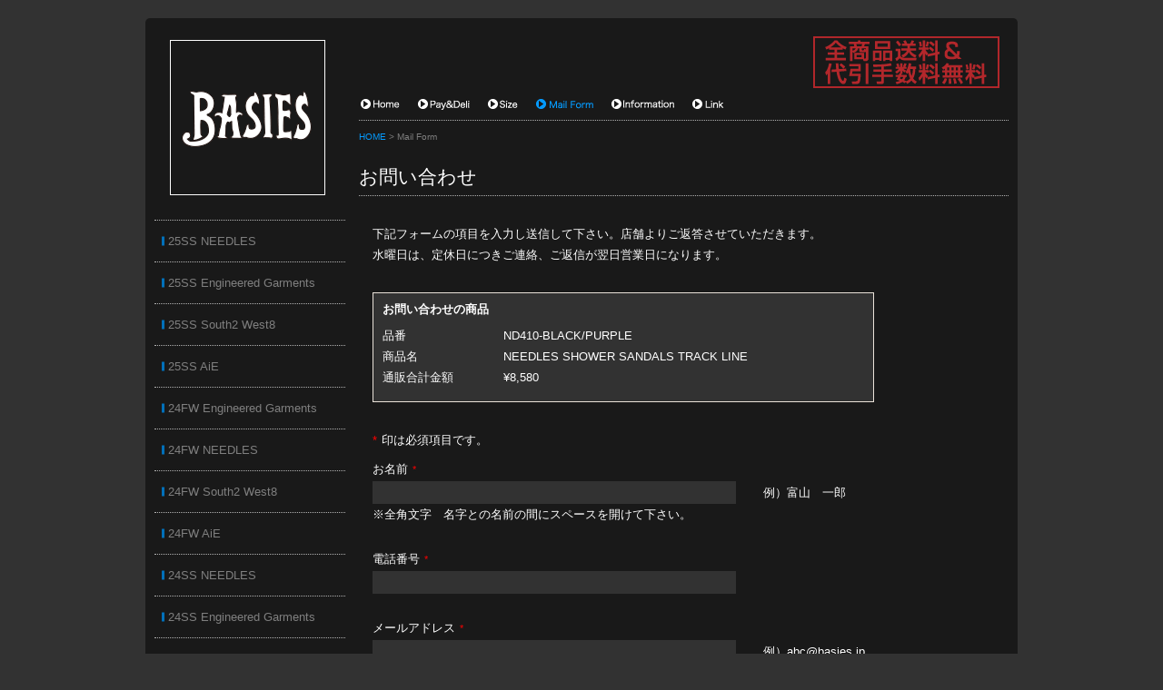

--- FILE ---
content_type: text/html; charset=UTF-8
request_url: https://basies.jp/inquiry?id=20201
body_size: 35573
content:
<!DOCTYPE html PUBLIC "-//W3C//DTD XHTML 1.0 Transitional//EN" "http://www.w3.org/TR/xhtml1/DTD/xhtml1-transitional.dtd">
<html xmlns="http://www.w3.org/1999/xhtml" xml:lang="ja" lang="ja"><!-- InstanceBegin template="/Templates/base.dwt" codeOutsideHTMLIsLocked="false" -->
<head>
<meta http-equiv="Content-Type" content="text/html; charset=utf-8" />
<meta name="viewport" content="width=device-width">
<meta name="google-site-verification" content="BlshLOsXtYozhbJBMgK21GSDym6a5t46mKakwF2ydtE" />
<!-- InstanceBeginEditable name="doctitle" -->
<title>この商品について問い合わせ(Trust Form) | Basies</title>
<!-- Global site tag (gtag.js) - Google Analytics -->
<script async src="https://www.googletagmanager.com/gtag/js?id=UA-113725851-1"></script>
<script>
  window.dataLayer = window.dataLayer || [];
  function gtag(){dataLayer.push(arguments);}
  gtag('js', new Date());

  gtag('config', 'UA-113725851-1');
</script>
<!-- InstanceEndEditable -->
<meta http-equiv="Content-Style-Type" content="text/css" />
<meta http-equiv="Content-Script-Type" content="text/javascript" />
<meta http-equiv="Imagetoolbar" content="no" />
<script type="text/javascript" src="/common/js/common.js"></script>
<script type="text/javascript" src="/common/js/jquery-1.9.0.min.js"></script>
<script type="text/javascript" src="/common/js/opacity-rollover2.1.js"></script> 
<script type="text/javascript" src="/common/js/functions.js?ver=20180529"></script>
<script type='text/javascript' src="/common/js/flexcroll.js"></script>
<script type="text/javascript" src="/common/js/jquery.scroller.d5.js"></script>
<script type="text/javascript" src="/common/js/jquery.prettyPhoto.js"></script>
<script type="text/javascript" src="/common/js/jquery.magnific-popup.min.js"></script>
<script type="text/javascript" src="/common/js/jquery.biggerlink.js"></script>
<script type="text/javascript" src="/common/js/jquery.tile.js"></script>

<script type='text/javascript' src='/wp-includes/js/jquery/jquery-migrate.min.js?ver=1.4.1'></script>
<script type='text/javascript' src='/wp-content/plugins/wp-simple-booking-calendar/js/sbc.js?ver=4.8'></script>

<link href="/common/css/import.css?ver=20180528" rel="stylesheet" type="text/css" media="screen,print" />
<link href="/common/css/flexcrollstyles.css" rel="stylesheet" type="text/css" media="screen,print" />
<link href="/common/css/prettyPhoto.css" rel="stylesheet" type="text/css" media="screen" />
<link href="/common/css/magnific-popup.css" rel="stylesheet" type="text/css" media="screen" >
<!--[if IE 6]>
	<script src="/common/js/DD_belatedPNG.js"></script>
	<script src="/common/js/DD_belatedPNG_init.js"></script>
<![endif]-->
<!-- InstanceBeginEditable name="head" -->
<meta name="copyright" content="Copyright (C) 2014 Basies. All rights reserved." />
<meta name="Keywords" content="Engineered Garments,Needles,Nepenthes,South2 West8,Yuketen,FWK by Engineered Garments,Batten Sportswear,WORKADAY,富山県,とやま,toyama" />
<meta name="Description" content="Basies（べイシーズ）" />
<!-- InstanceEndEditable -->
<meta name='robots' content='max-image-preview:large' />

<!-- All in One SEO Pack 3.1.1 によって Michael Torbert の Semper Fi Web Design[546,567] -->
<link rel="canonical" href="https://basies.jp/inquiry" />
			<script type="text/javascript" >
				window.ga=window.ga||function(){(ga.q=ga.q||[]).push(arguments)};ga.l=+new Date;
				ga('create', 'UA-113725851-1', 'auto');
				// Plugins
				
				ga('send', 'pageview');
			</script>
			<script async src="https://www.google-analytics.com/analytics.js"></script>
			<!-- All in One SEO Pack -->
<link rel='dns-prefetch' href='//www.googletagmanager.com' />
<link rel='dns-prefetch' href='//s.w.org' />
		<script type="text/javascript">
			window._wpemojiSettings = {"baseUrl":"https:\/\/s.w.org\/images\/core\/emoji\/13.1.0\/72x72\/","ext":".png","svgUrl":"https:\/\/s.w.org\/images\/core\/emoji\/13.1.0\/svg\/","svgExt":".svg","source":{"concatemoji":"https:\/\/basies.jp\/wp-includes\/js\/wp-emoji-release.min.js?ver=5.8.12"}};
			!function(e,a,t){var n,r,o,i=a.createElement("canvas"),p=i.getContext&&i.getContext("2d");function s(e,t){var a=String.fromCharCode;p.clearRect(0,0,i.width,i.height),p.fillText(a.apply(this,e),0,0);e=i.toDataURL();return p.clearRect(0,0,i.width,i.height),p.fillText(a.apply(this,t),0,0),e===i.toDataURL()}function c(e){var t=a.createElement("script");t.src=e,t.defer=t.type="text/javascript",a.getElementsByTagName("head")[0].appendChild(t)}for(o=Array("flag","emoji"),t.supports={everything:!0,everythingExceptFlag:!0},r=0;r<o.length;r++)t.supports[o[r]]=function(e){if(!p||!p.fillText)return!1;switch(p.textBaseline="top",p.font="600 32px Arial",e){case"flag":return s([127987,65039,8205,9895,65039],[127987,65039,8203,9895,65039])?!1:!s([55356,56826,55356,56819],[55356,56826,8203,55356,56819])&&!s([55356,57332,56128,56423,56128,56418,56128,56421,56128,56430,56128,56423,56128,56447],[55356,57332,8203,56128,56423,8203,56128,56418,8203,56128,56421,8203,56128,56430,8203,56128,56423,8203,56128,56447]);case"emoji":return!s([10084,65039,8205,55357,56613],[10084,65039,8203,55357,56613])}return!1}(o[r]),t.supports.everything=t.supports.everything&&t.supports[o[r]],"flag"!==o[r]&&(t.supports.everythingExceptFlag=t.supports.everythingExceptFlag&&t.supports[o[r]]);t.supports.everythingExceptFlag=t.supports.everythingExceptFlag&&!t.supports.flag,t.DOMReady=!1,t.readyCallback=function(){t.DOMReady=!0},t.supports.everything||(n=function(){t.readyCallback()},a.addEventListener?(a.addEventListener("DOMContentLoaded",n,!1),e.addEventListener("load",n,!1)):(e.attachEvent("onload",n),a.attachEvent("onreadystatechange",function(){"complete"===a.readyState&&t.readyCallback()})),(n=t.source||{}).concatemoji?c(n.concatemoji):n.wpemoji&&n.twemoji&&(c(n.twemoji),c(n.wpemoji)))}(window,document,window._wpemojiSettings);
		</script>
		
<!-- Site Kit によって追加された Google タグ（gtag.js）スニペット -->

<!-- Google アナリティクス スニペット (Site Kit が追加) -->
<script type='text/javascript' src='https://www.googletagmanager.com/gtag/js?id=GT-WR4Z5F8K' id='google_gtagjs-js' async></script>
<script type='text/javascript' id='google_gtagjs-js-after'>
window.dataLayer = window.dataLayer || [];function gtag(){dataLayer.push(arguments);}
gtag("set","linker",{"domains":["basies.jp"]});
gtag("js", new Date());
gtag("set", "developer_id.dZTNiMT", true);
gtag("config", "GT-WR4Z5F8K");
 window._googlesitekit = window._googlesitekit || {}; window._googlesitekit.throttledEvents = []; window._googlesitekit.gtagEvent = (name, data) => { var key = JSON.stringify( { name, data } ); if ( !! window._googlesitekit.throttledEvents[ key ] ) { return; } window._googlesitekit.throttledEvents[ key ] = true; setTimeout( () => { delete window._googlesitekit.throttledEvents[ key ]; }, 5 ); gtag( "event", name, { ...data, event_source: "site-kit" } ); }; 
</script>

<!-- Site Kit によって追加された終了 Google タグ（gtag.js）スニペット -->
<link rel="https://api.w.org/" href="https://basies.jp/wp-json/" /><link rel="alternate" type="application/json" href="https://basies.jp/wp-json/wp/v2/pages/17" /><link rel="alternate" type="application/json+oembed" href="https://basies.jp/wp-json/oembed/1.0/embed?url=https%3A%2F%2Fbasies.jp%2Finquiry" />
<link rel="alternate" type="text/xml+oembed" href="https://basies.jp/wp-json/oembed/1.0/embed?url=https%3A%2F%2Fbasies.jp%2Finquiry&#038;format=xml" />
<meta name="generator" content="Site Kit by Google 1.156.0" /><script>
(function(i,s,o,g,r,a,m){i['GoogleAnalyticsObject']=r;i[r]=i[r]||function(){
(i[r].q=i[r].q||[]).push(arguments)},i[r].l=1*new Date();a=s.createElement(o),
m=s.getElementsByTagName(o)[0];a.async=1;a.src=g;m.parentNode.insertBefore(a,m)
})(window,document,'script','https://www.google-analytics.com/analytics.js','ga');

ga('create', 'UA-46196641-2', 'auto');
ga('send', 'pageview');
</script>

</head>
<body>
<a name="pagetop" id="pagetop"></a>
<div id="container" class="ctct">
	<div class="box"><!-- #BeginLibraryItem "/Library/header.lbi" -->
		<div id="header">
			<div id="logo"><a href="/"><img src="/common/images/basies_logo.gif" width="171" height="171" alt="Basies"></a></div>
			<div id="allfree"><img src="/common/images/allfree2.gif" alt="全商品送料・代引き手数料無料" width="205" height="57" /></div>
			<a name="anchorMainNavi" id="anchorMainNavi"></a>
			<div id="navi_head">
				<ul class="clearfix">
					<li class="home"><a href="/"><span>Home</span></a></li>
					<li class="pydl"><a href="/pay-deli"><span>Pay&amp;Deli</span></a></li>
					<li class="size"><a href="/size"><span>Size</span></a></li>
					<li class="ctct"><a href="/contact"><span>Mail Form</span></a></li>
					<li class="info"><a href="/information"><span>Information</span></a></li>
					<li class="link"><a href="/link"><span>Link</span></a></li>
				</ul>
			</div>
			<div id="btn-spnav"><span></span></div>
		</div>
		<!-- header end -->
		<div id="main" class="clearfix">

			<a name="anchorContents" id="anchorContents"></a>
			<div id="contents" class="archive">

						<input type="hidden" id="trust_form_input_nonce_field" name="trust_form_input_nonce_field" value="3610d60077" /><input type="hidden" name="_wp_http_referer" value="/inquiry?id=20201" />				<div id="panlist"><a href="https://basies.jp/">HOME</a> &gt; Mail Form</div>
				<h1>お問い合わせ</h1>
				<div id="trust-form" class="contact-form contact-form-input" >
					<form action="#trust-form" method="post" >
						<div id="input">
							<div class="block"><p>下記フォームの項目を入力し送信して下さい。店舗よりご返答させていただきます。<br />水曜日は、定休日につきご連絡、ご返信が翌日営業日になります。</p></div>

							<div id="iteminfo" class="block">
								<h2>お問い合わせの商品</h2>
								<table class="clearTable">
									<tr>
										<th>品番</th>
										<td>ND410-BLACK/PURPLE</td>
									</tr>
									<tr>
										<th>商品名</th>
										<td>NEEDLES SHOWER SANDALS TRACK LINE</td>
									</tr>
									<tr>
										<th>通販合計金額</th>
										<td>&yen;8,580</td>
									</tr>
								</table>
							</div>
							<p class="hiss"><span>*</span>印は必須項目です。</p><div class="block"><h2>お名前<span>*</span></h2><input type="text" name="element-0"   class="sngl" value="" /><span>例）富山　一郎</span><p class="kome">※全角文字　名字との名前の間にスペースを開けて下さい。</p></div><div class="block"><h2>電話番号<span>*</span></h2><input type="text" name="element-1"   class="sngl" value="" /></div><div class="block"><h2>メールアドレス<span>*</span></h2><input type="text" name="element-4"   class="sngl" value="" /><span>例）abc@basies.jp</span><p>↓確認のためもう一度入力してください。</p><h2 class="hide">メールアドレス確認用</h2><input type="text" name="element-5"   class="sngl" value="" /></div><div class="block"><h2>お問い合わせ内容<span>*</span></h2><textarea name="element-9" rows="10" class="area" ></textarea></div><input type="hidden" id="trust_form_input_nonce_field" name="trust_form_input_nonce_field" value="3610d60077" /><input type="hidden" name="_wp_http_referer" value="/inquiry?id=20201" />							<div class="button">
								<input type="submit" name="send-to-confirm" value="" style="background:url('/common/images/btn_check.gif');width:85px;height:31px;border:0px solid;cursor:pointer;" />
							</div>
						</div>
					</form>
				</div>			</div><!-- contents end -->

<link rel='stylesheet' id='wp-block-library-css'  href='https://basies.jp/wp-includes/css/dist/block-library/style.min.css?ver=5.8.12' type='text/css' media='all' />
<link rel='stylesheet' id='stripe-handler-ng-style-css'  href='https://basies.jp/wp-content/plugins/stripe-payments/public/assets/css/public.css?ver=2.0.49' type='text/css' media='all' />
<link rel='stylesheet' id='wpsbc-style-css'  href='https://basies.jp/wp-content/plugins/wp-simple-booking-calendar/assets/css/style-front-end.min.css?ver=2.0.7' type='text/css' media='all' />
<link rel='stylesheet' id='dashicons-css'  href='https://basies.jp/wp-includes/css/dashicons.min.css?ver=5.8.12' type='text/css' media='all' />
<script type='text/javascript' src='https://basies.jp/common/js/jquery-1.9.0.min.js?ver=1.9.0' id='jquery-original-js'></script>
<script type='text/javascript' src='https://basies.jp/common/js/opacity-rollover2.1.js?ver=5.8.12' id='opacity-rollover-js'></script>
<script type='text/javascript' src='https://basies.jp/common/js/flexcroll.js?ver=5.8.12' id='flexcroll-js'></script>
<script type='text/javascript' src='https://basies.jp/common/js/jquery.scroller.d5.js?ver=5.8.12' id='scroller-js'></script>
<script type='text/javascript' src='https://basies.jp/common/js/jquery.prettyPhoto.js?ver=5.8.12' id='prettyPhoto-js'></script>
<script type='text/javascript' src='https://basies.jp/common/js/jquery.magnific-popup.min.js?ver=5.8.12' id='magnific-popup-js'></script>
<script type='text/javascript' src='https://basies.jp/common/js/jquery.biggerlink.js?ver=5.8.12' id='biggerlink-js'></script>
<script type='text/javascript' src='https://basies.jp/common/js/jquery.tile.js?ver=5.8.12' id='tile-js'></script>
<script type='text/javascript' src='https://basies.jp/common/js/functions.js?ver=5.8.12' id='functions-js'></script>
<script type='text/javascript' src='https://basies.jp/common/js/ajaxzip3.js?ver=5.8.12' id='ajaxzip3-js'></script>
<script type='text/javascript' src='https://basies.jp/common/js/slick.min.js?ver=5.8.12' id='slick-js'></script>
<script type='text/javascript' src='https://basies.jp/common/js/top-slide.js?ver=5.8.12' id='top-slide-js'></script>
<script type='text/javascript' id='stripe-handler-ng-js-extra'>
/* <![CDATA[ */
var wpASPNG = {"iframeUrl":"https:\/\/basies.jp\/asp-payment-box\/","ppSlug":"asp-payment-box","prefetch":"0","ckey":"7f7336a71ac0a63f3981777cfc4fa1d2"};
/* ]]> */
</script>
<script type='text/javascript' src='https://basies.jp/wp-content/plugins/stripe-payments/public/assets/js/stripe-handler-ng.js?ver=2.0.49' id='stripe-handler-ng-js'></script>
<script type='text/javascript' src='https://basies.jp/wp-includes/js/jquery/ui/core.min.js?ver=1.12.1' id='jquery-ui-core-js'></script>
<script type='text/javascript' src='https://basies.jp/wp-includes/js/jquery/ui/datepicker.min.js?ver=1.12.1' id='jquery-ui-datepicker-js'></script>
<script type='text/javascript' id='jquery-ui-datepicker-js-after'>
jQuery(document).ready(function(jQuery){jQuery.datepicker.setDefaults({"closeText":"\u9589\u3058\u308b","currentText":"\u4eca\u65e5","monthNames":["1\u6708","2\u6708","3\u6708","4\u6708","5\u6708","6\u6708","7\u6708","8\u6708","9\u6708","10\u6708","11\u6708","12\u6708"],"monthNamesShort":["1\u6708","2\u6708","3\u6708","4\u6708","5\u6708","6\u6708","7\u6708","8\u6708","9\u6708","10\u6708","11\u6708","12\u6708"],"nextText":"\u6b21","prevText":"\u524d","dayNames":["\u65e5\u66dc\u65e5","\u6708\u66dc\u65e5","\u706b\u66dc\u65e5","\u6c34\u66dc\u65e5","\u6728\u66dc\u65e5","\u91d1\u66dc\u65e5","\u571f\u66dc\u65e5"],"dayNamesShort":["\u65e5","\u6708","\u706b","\u6c34","\u6728","\u91d1","\u571f"],"dayNamesMin":["\u65e5","\u6708","\u706b","\u6c34","\u6728","\u91d1","\u571f"],"dateFormat":"yy\u5e74mm\u6708d\u65e5","firstDay":0,"isRTL":false});});
</script>
<script type='text/javascript' id='wpsbc-script-js-extra'>
/* <![CDATA[ */
var wpsbc = {"ajax_url":"https:\/\/basies.jp\/wp-admin\/admin-ajax.php"};
/* ]]> */
</script>
<script type='text/javascript' src='https://basies.jp/wp-content/plugins/wp-simple-booking-calendar/assets/js/script-front-end.min.js?ver=2.0.7' id='wpsbc-script-js'></script>
<script type='text/javascript' src='https://basies.jp/wp-includes/js/wp-embed.min.js?ver=5.8.12' id='wp-embed-js'></script>

			<a name="anchorSideNavi" id="anchorSideNavi"></a>
			<div id="sidemenu">
				<div id="category">
					<ul class="accordion">
						<li><div class="accordion_head" id="cat_id_72"><a href="https://basies.jp/25ss-needles">25SS NEEDLES</a></div></li>
						<li><div class="accordion_head" id="cat_id_73"><a href="https://basies.jp/25ss-engineered-garments">25SS Engineered Garments</a></div></li>
						<li><div class="accordion_head" id="cat_id_74"><a href="https://basies.jp/25ss-south2-west8">25SS South2 West8</a></div></li>
						<li><div class="accordion_head" id="cat_id_75"><a href="https://basies.jp/25ss-aie">25SS AiE</a></div></li>
						<li><div class="accordion_head" id="cat_id_68"><a href="https://basies.jp/24fw-engineered-garments">24FW Engineered Garments</a></div></li>
						<li><div class="accordion_head" id="cat_id_69"><a href="https://basies.jp/24fw-needles">24FW NEEDLES</a></div></li>
						<li><div class="accordion_head" id="cat_id_70"><a href="https://basies.jp/24fw-south2-west8">24FW South2 West8</a></div></li>
						<li><div class="accordion_head" id="cat_id_71"><a href="https://basies.jp/24fw-aie">24FW AiE</a></div></li>
						<li><div class="accordion_head" id="cat_id_63"><a href="https://basies.jp/24ss-needles">24SS NEEDLES</a></div></li>
						<li><div class="accordion_head" id="cat_id_64"><a href="https://basies.jp/24ss-engineered-garments">24SS Engineered Garments</a></div></li>
						<li><div class="accordion_head" id="cat_id_65"><a href="https://basies.jp/24ss-south2-west8">24SS South2 West8</a></div></li>
						<li><div class="accordion_head" id="cat_id_66"><a href="https://basies.jp/24ss-aie">24SS AiE</a></div></li>
						<li><div class="accordion_head" id="cat_id_67"><a href="https://basies.jp/2023fw-collection">2023fw collection</a></div></li>
						<li><div class="accordion_head" id="cat_id_60"><a href="https://basies.jp/23fw-needles">23FW Needles</a></div></li>
						<li><div class="accordion_head" id="cat_id_62"><a href="https://basies.jp/23fw-south2west8">23FW South2West8</a></div></li>
						<li><div class="accordion_head" id="cat_id_58"><a href="https://basies.jp/2023ss-collection">2023ss Collection</a></div></li>
						<li><div class="accordion_head" id="cat_id_10"><a href="https://basies.jp/womens-engineered-garments-etc">Womens Engineered Garments etc</a></div></li>
						<li><div class="accordion_head" id="cat_id_7"><a href="https://basies.jp/nepenthes-and-workaday">Nepenthes and WORKADAY</a></div></li>
						<li><div class="accordion_head" id="cat_id_22"><a href="https://basies.jp/exclusive-items">Exclusive Items</a></div></li>
						<li><div class="accordion_head" id="cat_id_6"><a href="https://basies.jp/footwear">Footwear</a></div></li>
						<li><div class="accordion_head" id="cat_id_11"><a href="https://basies.jp/others">OTHERS</a></div></li>
						<li><div class="accordion_head" id="cat_id_47"><a href="https://basies.jp/2022fw-collection">2022fw Collection</a></div></li>
						<li><div class="accordion_head" id="cat_id_43"><a href="https://basies.jp/2022ss-collection">2022ss Collection</a></div></li>
						<li><div class="accordion_head" id="cat_id_38"><a href="https://basies.jp/2021fw-collection">2021fw Collection</a></div></li>
					</ul>
				</div>
				<div id="calendar">
					<div class="wpsbc-container wpsbc-calendar-1" data-id="1" data-show_title="0" data-show_legend="0" data-legend_position="side" data-show_button_navigation="1" data-current_year="2026" data-current_month="1" data-language="ja" data-min_width="200" data-max_width="380" ><div class="wpsbc-calendars-wrapper "><div class="wpsbc-calendars"><div class="wpsbc-calendar"><div class="wpsbc-calendar-header wpsbc-heading"><div class="wpsbc-calendar-header-navigation"><a href="#" class="wpsbc-prev"><span class="wpsbc-arrow"></span></a><div class="wpsbc-select-container"><select><option value="1760486400" >10月 2025</option><option value="1763164800" >11月 2025</option><option value="1765756800" >12月 2025</option><option value="1768435200"  selected='selected'>1月 2026</option><option value="1771113600" >2月 2026</option><option value="1773532800" >3月 2026</option><option value="1776211200" >4月 2026</option><option value="1778803200" >5月 2026</option><option value="1781481600" >6月 2026</option><option value="1784073600" >7月 2026</option><option value="1786752000" >8月 2026</option><option value="1789430400" >9月 2026</option><option value="1792022400" >10月 2026</option><option value="1794700800" >11月 2026</option><option value="1797292800" >12月 2026</option><option value="1799971200" >1月 2027</option></select></div><a href="#" class="wpsbc-next"><span class="wpsbc-arrow"></span></a></div></div><div class="wpsbc-calendar-wrapper"><table><thead><tr><th>日</th><th>月</th><th>火</th><th>水</th><th>木</th><th>金</th><th>土</th></tr></thead><tbody><tr><td><div class="wpsbc-date  wpsbc-gap" ><div class="wpsbc-date-inner"></div></div></td><td><div class="wpsbc-date  wpsbc-gap" ><div class="wpsbc-date-inner"></div></div></td><td><div class="wpsbc-date  wpsbc-gap" ><div class="wpsbc-date-inner"></div></div></td><td><div class="wpsbc-date  wpsbc-gap" ><div class="wpsbc-date-inner"></div></div></td><td><div class="wpsbc-date wpsbc-legend-item-1 " data-year="2026" data-month="1" data-day="1"><div class="wpsbc-legend-item-icon wpsbc-legend-item-icon-1" data-type="single"><div class="wpsbc-legend-item-icon-color" ></div><div class="wpsbc-legend-item-icon-color" ></div></div><div class="wpsbc-date-inner"><span class="wpsbc-date-number">1</span></div></div></td><td><div class="wpsbc-date wpsbc-legend-item-1 " data-year="2026" data-month="1" data-day="2"><div class="wpsbc-legend-item-icon wpsbc-legend-item-icon-1" data-type="single"><div class="wpsbc-legend-item-icon-color" ></div><div class="wpsbc-legend-item-icon-color" ></div></div><div class="wpsbc-date-inner"><span class="wpsbc-date-number">2</span></div></div></td><td><div class="wpsbc-date wpsbc-legend-item-1 " data-year="2026" data-month="1" data-day="3"><div class="wpsbc-legend-item-icon wpsbc-legend-item-icon-1" data-type="single"><div class="wpsbc-legend-item-icon-color" ></div><div class="wpsbc-legend-item-icon-color" ></div></div><div class="wpsbc-date-inner"><span class="wpsbc-date-number">3</span></div></div></td></tr><tr><td><div class="wpsbc-date wpsbc-legend-item-1 " data-year="2026" data-month="1" data-day="4"><div class="wpsbc-legend-item-icon wpsbc-legend-item-icon-1" data-type="single"><div class="wpsbc-legend-item-icon-color" ></div><div class="wpsbc-legend-item-icon-color" ></div></div><div class="wpsbc-date-inner"><span class="wpsbc-date-number">4</span></div></div></td><td><div class="wpsbc-date wpsbc-legend-item-1 " data-year="2026" data-month="1" data-day="5"><div class="wpsbc-legend-item-icon wpsbc-legend-item-icon-1" data-type="single"><div class="wpsbc-legend-item-icon-color" ></div><div class="wpsbc-legend-item-icon-color" ></div></div><div class="wpsbc-date-inner"><span class="wpsbc-date-number">5</span></div></div></td><td><div class="wpsbc-date wpsbc-legend-item-1 " data-year="2026" data-month="1" data-day="6"><div class="wpsbc-legend-item-icon wpsbc-legend-item-icon-1" data-type="single"><div class="wpsbc-legend-item-icon-color" ></div><div class="wpsbc-legend-item-icon-color" ></div></div><div class="wpsbc-date-inner"><span class="wpsbc-date-number">6</span></div></div></td><td><div class="wpsbc-date wpsbc-legend-item-1 " data-year="2026" data-month="1" data-day="7"><div class="wpsbc-legend-item-icon wpsbc-legend-item-icon-1" data-type="single"><div class="wpsbc-legend-item-icon-color" ></div><div class="wpsbc-legend-item-icon-color" ></div></div><div class="wpsbc-date-inner"><span class="wpsbc-date-number">7</span></div></div></td><td><div class="wpsbc-date wpsbc-legend-item-1 " data-year="2026" data-month="1" data-day="8"><div class="wpsbc-legend-item-icon wpsbc-legend-item-icon-1" data-type="single"><div class="wpsbc-legend-item-icon-color" ></div><div class="wpsbc-legend-item-icon-color" ></div></div><div class="wpsbc-date-inner"><span class="wpsbc-date-number">8</span></div></div></td><td><div class="wpsbc-date wpsbc-legend-item-1 " data-year="2026" data-month="1" data-day="9"><div class="wpsbc-legend-item-icon wpsbc-legend-item-icon-1" data-type="single"><div class="wpsbc-legend-item-icon-color" ></div><div class="wpsbc-legend-item-icon-color" ></div></div><div class="wpsbc-date-inner"><span class="wpsbc-date-number">9</span></div></div></td><td><div class="wpsbc-date wpsbc-legend-item-1 " data-year="2026" data-month="1" data-day="10"><div class="wpsbc-legend-item-icon wpsbc-legend-item-icon-1" data-type="single"><div class="wpsbc-legend-item-icon-color" ></div><div class="wpsbc-legend-item-icon-color" ></div></div><div class="wpsbc-date-inner"><span class="wpsbc-date-number">10</span></div></div></td></tr><tr><td><div class="wpsbc-date wpsbc-legend-item-1 " data-year="2026" data-month="1" data-day="11"><div class="wpsbc-legend-item-icon wpsbc-legend-item-icon-1" data-type="single"><div class="wpsbc-legend-item-icon-color" ></div><div class="wpsbc-legend-item-icon-color" ></div></div><div class="wpsbc-date-inner"><span class="wpsbc-date-number">11</span></div></div></td><td><div class="wpsbc-date wpsbc-legend-item-1 " data-year="2026" data-month="1" data-day="12"><div class="wpsbc-legend-item-icon wpsbc-legend-item-icon-1" data-type="single"><div class="wpsbc-legend-item-icon-color" ></div><div class="wpsbc-legend-item-icon-color" ></div></div><div class="wpsbc-date-inner"><span class="wpsbc-date-number">12</span></div></div></td><td><div class="wpsbc-date wpsbc-legend-item-1 " data-year="2026" data-month="1" data-day="13"><div class="wpsbc-legend-item-icon wpsbc-legend-item-icon-1" data-type="single"><div class="wpsbc-legend-item-icon-color" ></div><div class="wpsbc-legend-item-icon-color" ></div></div><div class="wpsbc-date-inner"><span class="wpsbc-date-number">13</span></div></div></td><td><div class="wpsbc-date wpsbc-legend-item-1 " data-year="2026" data-month="1" data-day="14"><div class="wpsbc-legend-item-icon wpsbc-legend-item-icon-1" data-type="single"><div class="wpsbc-legend-item-icon-color" ></div><div class="wpsbc-legend-item-icon-color" ></div></div><div class="wpsbc-date-inner"><span class="wpsbc-date-number">14</span></div></div></td><td><div class="wpsbc-date wpsbc-legend-item-1 " data-year="2026" data-month="1" data-day="15"><div class="wpsbc-legend-item-icon wpsbc-legend-item-icon-1" data-type="single"><div class="wpsbc-legend-item-icon-color" ></div><div class="wpsbc-legend-item-icon-color" ></div></div><div class="wpsbc-date-inner"><span class="wpsbc-date-number">15</span></div></div></td><td><div class="wpsbc-date wpsbc-legend-item-1 " data-year="2026" data-month="1" data-day="16"><div class="wpsbc-legend-item-icon wpsbc-legend-item-icon-1" data-type="single"><div class="wpsbc-legend-item-icon-color" ></div><div class="wpsbc-legend-item-icon-color" ></div></div><div class="wpsbc-date-inner"><span class="wpsbc-date-number">16</span></div></div></td><td><div class="wpsbc-date wpsbc-legend-item-1 " data-year="2026" data-month="1" data-day="17"><div class="wpsbc-legend-item-icon wpsbc-legend-item-icon-1" data-type="single"><div class="wpsbc-legend-item-icon-color" ></div><div class="wpsbc-legend-item-icon-color" ></div></div><div class="wpsbc-date-inner"><span class="wpsbc-date-number">17</span></div></div></td></tr><tr><td><div class="wpsbc-date wpsbc-legend-item-1 " data-year="2026" data-month="1" data-day="18"><div class="wpsbc-legend-item-icon wpsbc-legend-item-icon-1" data-type="single"><div class="wpsbc-legend-item-icon-color" ></div><div class="wpsbc-legend-item-icon-color" ></div></div><div class="wpsbc-date-inner"><span class="wpsbc-date-number">18</span></div></div></td><td><div class="wpsbc-date wpsbc-legend-item-1 " data-year="2026" data-month="1" data-day="19"><div class="wpsbc-legend-item-icon wpsbc-legend-item-icon-1" data-type="single"><div class="wpsbc-legend-item-icon-color" ></div><div class="wpsbc-legend-item-icon-color" ></div></div><div class="wpsbc-date-inner"><span class="wpsbc-date-number">19</span></div></div></td><td><div class="wpsbc-date wpsbc-legend-item-1 " data-year="2026" data-month="1" data-day="20"><div class="wpsbc-legend-item-icon wpsbc-legend-item-icon-1" data-type="single"><div class="wpsbc-legend-item-icon-color" ></div><div class="wpsbc-legend-item-icon-color" ></div></div><div class="wpsbc-date-inner"><span class="wpsbc-date-number">20</span></div></div></td><td><div class="wpsbc-date wpsbc-legend-item-1 " data-year="2026" data-month="1" data-day="21"><div class="wpsbc-legend-item-icon wpsbc-legend-item-icon-1" data-type="single"><div class="wpsbc-legend-item-icon-color" ></div><div class="wpsbc-legend-item-icon-color" ></div></div><div class="wpsbc-date-inner"><span class="wpsbc-date-number">21</span></div></div></td><td><div class="wpsbc-date wpsbc-legend-item-1 " data-year="2026" data-month="1" data-day="22"><div class="wpsbc-legend-item-icon wpsbc-legend-item-icon-1" data-type="single"><div class="wpsbc-legend-item-icon-color" ></div><div class="wpsbc-legend-item-icon-color" ></div></div><div class="wpsbc-date-inner"><span class="wpsbc-date-number">22</span></div></div></td><td><div class="wpsbc-date wpsbc-legend-item-1 " data-year="2026" data-month="1" data-day="23"><div class="wpsbc-legend-item-icon wpsbc-legend-item-icon-1" data-type="single"><div class="wpsbc-legend-item-icon-color" ></div><div class="wpsbc-legend-item-icon-color" ></div></div><div class="wpsbc-date-inner"><span class="wpsbc-date-number">23</span></div></div></td><td><div class="wpsbc-date wpsbc-legend-item-1 " data-year="2026" data-month="1" data-day="24"><div class="wpsbc-legend-item-icon wpsbc-legend-item-icon-1" data-type="single"><div class="wpsbc-legend-item-icon-color" ></div><div class="wpsbc-legend-item-icon-color" ></div></div><div class="wpsbc-date-inner"><span class="wpsbc-date-number">24</span></div></div></td></tr><tr><td><div class="wpsbc-date wpsbc-legend-item-1 " data-year="2026" data-month="1" data-day="25"><div class="wpsbc-legend-item-icon wpsbc-legend-item-icon-1" data-type="single"><div class="wpsbc-legend-item-icon-color" ></div><div class="wpsbc-legend-item-icon-color" ></div></div><div class="wpsbc-date-inner"><span class="wpsbc-date-number">25</span></div></div></td><td><div class="wpsbc-date wpsbc-legend-item-1 " data-year="2026" data-month="1" data-day="26"><div class="wpsbc-legend-item-icon wpsbc-legend-item-icon-1" data-type="single"><div class="wpsbc-legend-item-icon-color" ></div><div class="wpsbc-legend-item-icon-color" ></div></div><div class="wpsbc-date-inner"><span class="wpsbc-date-number">26</span></div></div></td><td><div class="wpsbc-date wpsbc-legend-item-1 " data-year="2026" data-month="1" data-day="27"><div class="wpsbc-legend-item-icon wpsbc-legend-item-icon-1" data-type="single"><div class="wpsbc-legend-item-icon-color" ></div><div class="wpsbc-legend-item-icon-color" ></div></div><div class="wpsbc-date-inner"><span class="wpsbc-date-number">27</span></div></div></td><td><div class="wpsbc-date wpsbc-legend-item-1 " data-year="2026" data-month="1" data-day="28"><div class="wpsbc-legend-item-icon wpsbc-legend-item-icon-1" data-type="single"><div class="wpsbc-legend-item-icon-color" ></div><div class="wpsbc-legend-item-icon-color" ></div></div><div class="wpsbc-date-inner"><span class="wpsbc-date-number">28</span></div></div></td><td><div class="wpsbc-date wpsbc-legend-item-1 " data-year="2026" data-month="1" data-day="29"><div class="wpsbc-legend-item-icon wpsbc-legend-item-icon-1" data-type="single"><div class="wpsbc-legend-item-icon-color" ></div><div class="wpsbc-legend-item-icon-color" ></div></div><div class="wpsbc-date-inner"><span class="wpsbc-date-number">29</span></div></div></td><td><div class="wpsbc-date wpsbc-legend-item-1 " data-year="2026" data-month="1" data-day="30"><div class="wpsbc-legend-item-icon wpsbc-legend-item-icon-1" data-type="single"><div class="wpsbc-legend-item-icon-color" ></div><div class="wpsbc-legend-item-icon-color" ></div></div><div class="wpsbc-date-inner"><span class="wpsbc-date-number">30</span></div></div></td><td><div class="wpsbc-date wpsbc-legend-item-1 " data-year="2026" data-month="1" data-day="31"><div class="wpsbc-legend-item-icon wpsbc-legend-item-icon-1" data-type="single"><div class="wpsbc-legend-item-icon-color" ></div><div class="wpsbc-legend-item-icon-color" ></div></div><div class="wpsbc-date-inner"><span class="wpsbc-date-number">31</span></div></div></td></tr></tbody></table></div></div></div></div><style>.wpsbc-container.wpsbc-calendar-1 .wpsbc-legend-item-icon-1 div:first-of-type { background-color: #ddffcc; }.wpsbc-container.wpsbc-calendar-1 .wpsbc-legend-item-icon-1 div:nth-of-type(2) { background-color: transparent; }.wpsbc-container.wpsbc-calendar-1 .wpsbc-legend-item-icon-1 div:first-of-type svg { fill: #ddffcc; }.wpsbc-container.wpsbc-calendar-1 .wpsbc-legend-item-icon-1 div:nth-of-type(2) svg { fill: transparent; }.wpsbc-container.wpsbc-calendar-1 .wpsbc-legend-item-icon-2 div:first-of-type { background-color: #ffc0bd; }.wpsbc-container.wpsbc-calendar-1 .wpsbc-legend-item-icon-2 div:nth-of-type(2) { background-color: transparent; }.wpsbc-container.wpsbc-calendar-1 .wpsbc-legend-item-icon-2 div:first-of-type svg { fill: #ffc0bd; }.wpsbc-container.wpsbc-calendar-1 .wpsbc-legend-item-icon-2 div:nth-of-type(2) svg { fill: transparent; }.wpsbc-container.wpsbc-calendar-1 .wpsbc-legend-item-icon-3 div:first-of-type { background-color: #fee2a0; }.wpsbc-container.wpsbc-calendar-1 .wpsbc-legend-item-icon-3 div:nth-of-type(2) { background-color: transparent; }.wpsbc-container.wpsbc-calendar-1 .wpsbc-legend-item-icon-3 div:first-of-type svg { fill: #fee2a0; }.wpsbc-container.wpsbc-calendar-1 .wpsbc-legend-item-icon-3 div:nth-of-type(2) svg { fill: transparent; }</style><div class="wpsbc-container-loaded" data-just-loaded="1"></div></div>				</div>
				<div id="banner">
					<div class="bn"><a href="http://ameblo.jp/basiesnew/" target="_blank"><img src="/common/images/bn_blog_basies.gif" width="210" height="63" alt="Basies Blog" /></a></div>
					<div class="bn"><a href="http://foremost.jp/" target="_blank"><img src="/common/images/bn_foremost.gif" width="210" height="63" alt="Foremost" /></a></div>
					<div class="bn"><a href="http://ontheground.jp/" target="_blank"><img src="/common/images/bn_ontheground.gif" width="210" height="63" alt="on the ground" /></a></div>
				</div>
			</div><!-- sidemenu end -->
		</div><!-- main end -->
		<a name="anchorFooter" id="anchorFooter"></a>
		<div id="footer">
			<div id="credit" class="clearfix">
				<dl class="clearfix">
					<dt>SHOP GUIDE</dt><dd>Basies 〒920-0997 石川県金沢市竪町100番地2F TEL&amp;FAX：076-261-7805</dd>
				</dl>
			</div>
			<div id="navi_foot">
				<ul class="clearfix">
					<li class="home"><a href="/"><span>ホーム</span></a></li>
					<li class="pydl"><a href="/pay-deli"><span>商品のお支払い・お届けについて</span></a></li>
					<li class="ctct"><a href="/contact"><span>お問い合わせ</span></a></li>
					<li class="info"><a href="/information"><span>インフォメーション</span></a></li>
					<li class="link"><a href="/link"><span>リンク</span></a></li>
				</ul>
			</div>
			<div id="copyright">Copyright &copy; Basies. All rights reserved.</div>
		</div><!-- footer end -->
	</div>
</div><!-- container end -->
<div id="is-pc"></div>
<div class="ptop"><a href="#pagetop"><img src="/common/images/pagetop.gif" width="20" height="30" alt="Page Top" /></a></div>
</body>
</html>


--- FILE ---
content_type: text/html
request_url: https://basies.jp/wp-content/plugins/wp-simple-booking-calendar/js/sbc.js?ver=4.8
body_size: 1581
content:
<html><head>
<title>Basies</title>
<meta name="keywords" content="FOREMOST">
<meta name="description" content="FOREMOST�x�R�E����">


<meta http-equiv="Content-Type" content="text/html; charset=Shift_JIS">
<style type="text/css">
<!--
td {  font-size: 12px; line-height: 180%}
.title {  font-family: "Arial", "Helvetica", "sans-serif"; font-size: 30px; line-height: 120%; font-weight: bolder; color: #000000}
-->
</style>
<script type="text/javascript">

  var _gaq = _gaq || [];
  _gaq.push(['_setAccount', 'UA-37171629-1']);
  _gaq.push(['_trackPageview']);

  (function() {
    var ga = document.createElement('script'); ga.type = 'text/javascript'; ga.async = true;
    ga.src = ('https:' == document.location.protocol ? 'https://ssl' : 'http://www') + '.google-analytics.com/ga.js';
    var s = document.getElementsByTagName('script')[0]; s.parentNode.insertBefore(ga, s);
  })();

</script>
</head>

<body bgcolor="#ffffff" text="#000000">
<table align="center" bgcolor="#000000" border="0" cellpadding="3" cellspacing="0">
  <tbody><tr>
    <td>
      <table align="center" border="0" cellpadding="7" cellspacing="0" width="100%">
        <tbody><tr>
        </tr>
        <tr> 
          <td bgcolor="#ffffff" nowrap="nowrap"><div align="center">
            <p><b class="title"><center>
              �z�[���y�[�W���V�����Ȃ�܂���
            </center></b><br>
              �V�����z�[���y�[�W�Ɏ����I�ɐڑ�����܂��B</p>
              <p>Basies</p>
			   <meta http-equiv="Refresh" content="0;URL=https://basies.net/">
              <p></p>
          </div></td>
        </tr>
      </tbody></table>
    </td>
  </tr>
</tbody></table>
</body></html>


--- FILE ---
content_type: text/css
request_url: https://basies.jp/common/css/import.css?ver=20180528
body_size: 96
content:
@charset "utf-8";

@import "layout.css?ver=20180528";
@import "navi.css?ver=20180528";
@import "contents.css?ver=20180528";
/*
@import "mt.css";
*/
@import "form.css";

/* */



--- FILE ---
content_type: text/css
request_url: https://basies.jp/common/css/flexcrollstyles.css
body_size: 1129
content:
/*  scrollgeneric is used for corrective styling of elements, and should not be modified or removed */ 
.scrollgeneric {line-height: 1px;font-size: 1px;position: absolute;top: 0; left: 0;}

.vscrollerbar     {width: 15px;background: #EEEEEE url(../images/scrollbar.gif) -15px 0px repeat-y;}
.vscrollerbarbeg  {height: 8px !important;width: 15px;background: url(../images/scrollbar.gif) -30px -0px no-repeat;}
.vscrollerbarend  {height: 8px;width: 15px;background: url(../images/scrollbar.gif) -30px -8px no-repeat;}
.vscrollerbase    {width: 15px;background: #EEEEEE url(../images/scrollbar.gif) 0px 0px repeat-y;}
.vscrollerbasebeg {width: 15px;height: 8px !important;background: url(../images/scrollbar.gif) -45px -8px no-repeat;}
.vscrollerbaseend {height: 8px;width: 15px;background: url(../images/scrollbar.gif)  -45px 0px no-repeat;}
.hscrollerbase    {height: 16px; background-color: white;}/*?*/
.hscrollerbar     {height: 16px; background-color: black;}/*?*/
.vscrollerbar,
.hscrollerbar     {padding: 10px;z-index: 2;}/*�㉺��padding*/
/*.scrollerjogbox {width: 36px;height: 16px;top: auto; left: auto;bottom: 0px; right: 0px;background: #EEEEEE;}�s�g�p*/

/* Scroll Bar Master Styling Ends Here */


--- FILE ---
content_type: text/css
request_url: https://basies.jp/common/css/layout.css?ver=20180528
body_size: 12065
content:
@charset "utf-8";

/* ---------- basic ---------------------------------------- */
* {
	margin: 0;
	padding: 0;
}
body,td,th,h1,h2,h3,h4,h5,h6,p,dt,dd,li {
	font-size: 100%;
	/* font-family:'ヒラギノ角ゴ Pro W3','Hiragino Kaku Gothic Pro','メイリオ','Meiryo','ＭＳ Ｐゴシック',sans-serif;  */
	font-family:'メイリオ','Meiryo','ヒラギノ角ゴ Pro W3','Hiragino Kaku Gothic Pro','ＭＳ Ｐゴシック',sans-serif;
	line-height: 100%;
	color: #FFFFFF;
}
body {
	background-color: #323232;
	-webkit-text-size-adjust: 100%;
}
img {	border: none;}

/* */
a:link		{ color:#049BFF; text-decoration: none; }
a:visited { color:#049BFF; text-decoration: none; }
a:hover   {	color: #D12932;	text-decoration: underline;}
a:active  {	color: #D12932;	text-decoration: underline;}

/* */
#navi_foot a:link    {	color: #7F7F7F;	text-decoration: none;}
#navi_foot a:visited {	color: #7F7F7F;	text-decoration: none;}
#navi_foot a:hover   {	color: #DDDDDD;	text-decoration: underline;}
#navi_foot a:active  {	color: #FFFFFF;	text-decoration: underline;}

/* */
#category a:link    {	color: #7F7F7F;	text-decoration: none;}
#category a:visited {	color: #7F7F7F;	text-decoration: none;}
#category a:hover   {	color: #DDDDDD;	text-decoration: none;}
#category a:active  {	color: #FFFFFF;	text-decoration: none;}

/* */
#newsblog a:link    {	color: #B1B1B1;	text-decoration: none;}
#newsblog a:visited {	color: #B1B1B1;	text-decoration: none;}
#newsblog a:hover   {	color: #DDDDDD;	text-decoration: underline;}
#newsblog a:active  {	color: #FFFFFF;	text-decoration: underline;}
/*
#newsblog a:link    {	color: #191919;	text-decoration: none;}
#newsblog a:visited {	color: #191919;	text-decoration: none;}
#newsblog a:hover   {	color: #DDDDDD;	text-decoration: underline;}
#newsblog a:active  {	color: #FFFFFF;	text-decoration: underline;}
*/
/* */
#newitem a:link    {	color: #000000;	text-decoration: none;}
#newitem a:visited {	color: #000000;	text-decoration: none;}
#newitem a:hover   {	color: #000000;	text-decoration: underline;}
#newitem a:active  {	color: #000000;	text-decoration: underline;}

/* */
#itemlist a:link    {	color: #FFFFFF;	text-decoration: none;}
#itemlist a:visited {	color: #FFFFFF;	text-decoration: none;}
#itemlist a:hover   {	color: #FFFFFF; text-decoration: underline;}
#itemlist a:active  {	color: #FFFFFF;	text-decoration: underline;}

/* */
.pagebute a:link    {	color: #7F7F7F;	text-decoration: none;}
.pagebute a:visited {	color: #7F7F7F;	text-decoration: none;}
.pagebute a:hover   {	color: #FFFFFF;	text-decoration: none;}
.pagebute a:active  {	color: #FFFFFF;	text-decoration: none;}
/* */
.pagebute .prev a:link    {	color: #FFFFFF;	text-decoration: none;}
.pagebute .prev a:visited {	color: #FFFFFF;	text-decoration: none;}
.pagebute .prev a:hover   {	color: #FFFFFF;	text-decoration: none;}
.pagebute .prev a:active  {	color: #FFFFFF;	text-decoration: none;}
/* */
.pagebute .next a:link    {	color: #FFFFFF;	text-decoration: none;}
.pagebute .next a:visited {	color: #FFFFFF;	text-decoration: none;}
.pagebute .next a:hover   {	color: #FFFFFF;	text-decoration: none;}
.pagebute .next a:active  {	color: #FFFFFF;	text-decoration: none;}





/* */
.bl-hover {
	/* border-color: #aaf; */
	cursor: pointer;
	background-color: #323232 !important;
}
.bl-hover a:link    {	/* color: #CC3333; */ }
.bl-hover a:visited {	/* color: #CC3333; */ }


.clearBoth {	clear: both;}
/* new clearfix */
.clearfix:after {
	visibility: hidden;
	display: block;
	font-size: 0;
	content: " ";
	clear: both;
	height: 0;
}
* html .clearfix             { zoom: 1; } /* IE6 */
*:first-child+html .clearfix { zoom: 1; } /* IE7 */


#lownavi {
	width: 0;
	height: 0;
	overflow: hidden;
	position: absolute;
}

/* ---------- BOX ---------------------------------------- */
.box {
	width: 960px;
	text-align: left;
	margin-right: auto;
	margin-left: auto;
	background-color: #191919;
	
	/*全体角丸*/
	border-radius: 5px; /* CSS3草案 */
	-webkit-border-radius: 5px; /* Safari,Google Chrome用 */
	-moz-border-radius: 5px; /* Firefox用 */ 
}

/* ---------- CONTAINER ---------------------------------------- */
#container {
	margin-top: 20px;
	margin-bottom: 20px;
}

/* ---------- HEADER ---------------------------------------- */
#header {
	height: 112px;
	position: relative;
}
#header #logo { position:absolute; top:24px; left:27px; }
#header #allfree {
	position: absolute;
	top: 20px;
	right: 20px;
}
#header #navi_head {
	position: absolute;
	left: 235px;
	bottom: 10px;
}
#header #navi_head ul {}
#header #navi_head ul li {
	margin-right: 10px;
}


/* ---------- MAIN ---------------------------------------- */

#main {
	clear: both;
	padding-bottom: 40px;
}


/* ---------- CONTENTS ---------------------------------------- */
#contents {
	width: 715px;
	float: right;
	margin-right: 10px;
/*
	margin-left: 235px;
*/
	border-top: 1px dotted #B1B1B1;
	padding-top: 10px;
}
#contents #navi_contents ul li { padding-left: 64px; background-image: none; }
/* .home #contents {	width: 490px;} */
/* .item #contents.archive {	width: 490px;} */

/* ---------- SIDEMENU ---------------------------------------- */
#sidemenu {
	float: left;
	width: 210px;
	margin:110px 15px 110px 10px;
}

#sidemenu #category {	margin-bottom: 30px;}
#sidemenu #category ul {}
#sidemenu #category ul li { font-size:13px; line-height:100%; }

/*
#sidemenu #soldout {	margin-bottom: 30px;}
#sidemenu #soldout .bn {}
*/

#sidemenu #banner {	margin-bottom: 30px;}
#sidemenu #banner .bn {margin-bottom: 5px;}

.wpsbc-calandar,.wpsbc-gap {
	background: transparent!important;
}
.wpsbc-container .wpsbc-calendars .wpsbc-calendar {
	background: transparent!important;
}
.wpsbc-container .wpsbc-calendars .wpsbc-calendar .wpsbc-calendar-header {
	background: transparent!important;
}
.wpsbc-container.wpsbc-calendar-1 .wpsbc-legend-item-icon-1 div:first-of-type {
	background: transparent!important;
}
.wpsbc-container.wpsbc-calendar-1 .wpsbc-legend-item-icon-2 div:first-of-type {
	background-color: #C9B99A!important;	
}

/* ---------- FOOTER ---------------------------------------- */
#footer {
	clear: both;
	float:right;
	background-color: #323232;
	padding-top:20px;
	padding-bottom: 20px;
	*float:none;
}
#footer #credit { margin-bottom: 20px; *margin-top:20px; }
#footer #credit dl { float:right; }
#footer #credit dl dt,
#footer #credit dl dd {
	color: #7F7F7F;
	font-size: 12px;
	line-height: 100%;
}
#footer #credit dl dt { float:left; }
#footer #credit dl dd { float:left; margin-left: 25px; }
#footer #navi_foot { text-align:right; margin-bottom: 20px; }
#footer #navi_foot ul { *margin-right:-4px; }
#footer #navi_foot ul li {
	display: inline;
	font-size: 10px;
	background-image: url(../images/bar_navi_foot.gif);
	background-repeat: no-repeat;
	background-position: right center;
	padding-left: 4px;
	padding-right:12px;
	*margin-left: 2px;
	*margin-right:2px;
}
#footer #navi_foot ul li.link {
	background-image: none;
	padding-right: 0px;
}
#footer #copyright {
	text-align:right;
	font-size: 10px;
	line-height: 100%;
	color:#7F7F7F;
}

.ptop {
	position: fixed;
	right: 0px;
	bottom: 20px;
}



@media only screen and (max-width: 768px) {
	body {}

	/* ---------- BOX ---------------------------------------- */
	.box {
		width: auto;
		text-align: left;

		border-radius: 0;
		-webkit-border-radius: 0;
		-moz-border-radius: 0;
	}

	/* ---------- CONTAINER ---------------------------------------- */
	#container {
		margin-top: 0;
		margin-bottom: 0;
	}

	/* ---------- HEADER ---------------------------------------- */
	#header {
		height: auto;
		position: relative;
	}
	#header #logo {
		position: relative;
		top: inherit;
		left: inherit;
		margin: 0 3%;
		padding-bottom: 2px;
		text-align: center;
		border-bottom: 1px dotted #B1B1B1;
	}
	#header #logo a {
		display: inline-block;
		overflow: hidden;
	}
	#header #logo img {
		margin: 0px 0px 0px;
		width: 109px;
		height: auto;
	}
	#header #allfree {
		position: relative;
		top: inherit;
		right: inherit;
		width: 148px;
		margin: 15px auto 15px;
		text-align: center;
	}
	#header #allfree img {
		width: 100%;
		height: auto;
	}
	#header #navi_head {
		display: none;
		position: absolute;
		left: 0;
		bottom: inherit;
		top: 0;
		z-index: 5000;
	}
	#header #navi_head ul {}
	#header #navi_head ul li {
		margin-right: 10px;
	}


	/* btn-spnav */
	#header #btn-spnav {
		display: block;
		position: absolute;
		right: 4%;
		top: 12px;
		width: 27px;
		height: 27px;
		overflow: hidden;
		font-size: 0;
		cursor: pointer;
		-webkit-transition: background 0.3s;
		transition: background 0.3s;
		z-index: 5050;
	}
	#btn-spnav:focus {
		outline: none;
	}
	#btn-spnav span {
		display: block;
		position: absolute;
		width: 27px;
		top: 12px;
		right: 0;
		height: 3px;
		background: #fff;
		-webkit-transition: background 0 0.3s;
		transition: background 0 0.3s;
	}
	#btn-spnav span:before,
	#btn-spnav span:after {
		position: absolute;
		display: block;
		left: 0;
		width: 27px;
		height: 3px;
		background-color: #fff;
		content: "";
		-webkit-transition-duration: 0.3s, 0.3s;
		transition-duration: 0.3s, 0.3s;
		-webkit-transition-delay: 0.3s, 0;
		transition-delay: 0.3s, 0;
	}
	#btn-spnav span:before {
		top: -8px;
		-webkit-transition-property: top, -webkit-transform;
		transition-property: top, transform;
	}
	#btn-spnav span:after {
		bottom: -8px;
		-webkit-transition-property: bottom, -webkit-transform;
		transition-property: bottom, transform;
	}
	.open #btn-spnav span {
		background: none;
	}
	.open #btn-spnav span:before,
	.open #btn-spnav span:after {
		-webkit-transition-delay: 0, 0.3s;
		transition-delay: 0, 0.3s;
	}
	.open #btn-spnav span:before {
		top: 0;
		-webkit-transform: rotate(45deg);
		-ms-transform: rotate(45deg);
		transform: rotate(45deg);
	}
	.open #btn-spnav span:after {
		bottom: 0;
		-webkit-transform: rotate(-45deg);
		-ms-transform: rotate(-45deg);
		transform: rotate(-45deg);
	}


	/* ---------- MAIN ---------------------------------------- */
	#main {
		padding-bottom: 20px;
	}


	/* ---------- CONTENTS ---------------------------------------- */
	#contents {
		float: none;
		width: auto;
		margin: 0 3%;
		border-top: none;
		padding-top: 10px;
	}
	#contents #navi_contents ul li {
		padding-left: 5%;
		margin-bottom: 5px;
	}

	/* ---------- SIDEMENU ---------------------------------------- */
	#sidemenu {
		float: none;
		width: auto;
		margin: 0 3%;
		border: none;
		padding-top: 10px;
	}
	#sidemenu h2 {
		margin-bottom: 18px;
	}

	#sidemenu #category {
		margin-bottom: 20px;
	}

	#sidemenu #banner {
		margin: 0 auto 30px;
		max-width: 350px;
	}
	#sidemenu #banner .bn {
		width: 49%;
		margin-right: 2%;
		margin-bottom: 5px;
		float: left;
	}
	#sidemenu #banner .bn:nth-child(even) {
		margin-right: 0;
	}
	#sidemenu #banner .bn img {
		width: 100%;
		height: auto;
	}

	/* ---------- FOOTER ---------------------------------------- */
	#footer {
		padding: 28px 3% 22px;
	}
	#footer #credit {
		margin-bottom: 0;
	}
	#footer #credit dl {
		margin-left: 0;
		margin-bottom: 25px;
	}
	#footer #credit dl dt,
	#footer #credit dl dd {
		font-size: 12px;
		line-height: 120%;
	}
	#footer #credit dl dt {
		float: none;
		padding-bottom: 18px;
		font-size: 13px;
		text-align: center;
	}
	#footer #credit dl dd {
		margin-left: 0;
		line-height: 180%;
	}
	#footer #navi_foot {
		text-align: left;
		margin-bottom: 30px;
	}
	#footer #navi_foot ul {}
	#footer #navi_foot ul li {
		display: inline-block;
		font-size: 11px;
		padding-right: 15px;
		padding-left: 0;
		line-height: 200%;
		margin-right: 6px;
		margin-bottom: 4px;
	}
	#footer #navi_foot ul li.link {
		background-image: none;
	}
	#footer #copyright {
		font-size: 10px;
		line-height: 100%;
		text-align: center;
	}

	.ptop {
		position: fixed;
		right: 0px;
		bottom: 20px;
	}
	.ptop a {
		display: block;
		width: 30px;
		height: 30px;
		background: url(../images/pagetop_sp.gif) no-repeat top center;
	}
	.ptop a img {
		display: none;
	}

}


/* ---------- is-pc (PC or スマホを判定するための要素) ---------------------- */
#is-pc {
	display: block;
}
@media (max-width: 768px) {
	#is-pc {
		display: none;
	}
}


--- FILE ---
content_type: text/css
request_url: https://basies.jp/common/css/navi.css?ver=20180528
body_size: 7011
content:
@charset "utf-8";

/* ---------- navi_main ---------------------------------------- */
#navi {
}
#navi ul {}
#navi ul li {
	display: block;
	width: 192px;
	height: 51px;
	float: left;
	list-style-type: none;
}
#navi ul li a {
	display: block;
	width: 192px;
	height: 51px;
}
#navi ul li a span {
  position: absolute;
	left: -10000px;
	display: block; 
}

/**/
#navi ul li.home a          {	background-image: url(../images/btn_home.gif);	background-position: 0px 0px;} 
#navi ul li.esta a          {	background-image: url(../images/btn_esta.gif);	background-position: 0px 0px;} 
#navi ul li.flow a          {	background-image: url(../images/btn_flow.gif);	background-position: 0px 0px;} 
#navi ul li.comp a          {	background-image: url(../images/btn_comp.gif);	background-position: 0px 0px;} 
#navi ul li.ctct a          {	background-image: url(../images/btn_ctct.gif);  background-position: 0px 0px;}

/**/
#navi ul li a:hover        {	background-position: 0px -55px;} 

/**/
.home #navi ul li.home a, .home #navi ul li.home a:hover     {	background-position: 0px -110px;} 
.esta #navi ul li.esta a, .esta #navi ul li.esta a:hover     {	background-position: 0px -110px;} 
.flow #navi ul li.flow a, .flow #navi ul li.flow a:hover     {	background-position: 0px -110px;}
.comp #navi ul li.comp a, .comp #navi ul li.comp a:hover     {	background-position: 0px -110px;}
.ctct #navi ul li.ctct a, .ctct #navi ul li.ctct a:hover     {	background-position: 0px -110px;} 


/* ---------- navi_head ---------------------------------------- */
#navi_head {
}
#navi_head ul {
}
#navi_head ul li {
	display: block;
	height: 15px;
	float: left;
	list-style-type: none;
}
#navi_head ul li a {
	display: block;
	height: 15px;
}

#navi_head ul li.home, #navi_head ul li.home a {width: 53px;}
#navi_head ul li.pydl, #navi_head ul li.pydl a {width: 67px;}
#navi_head ul li.size, #navi_head ul li.size a {width: 43px;}
#navi_head ul li.ctct, #navi_head ul li.ctct a {width: 73px;}
#navi_head ul li.info, #navi_head ul li.info a {width: 79px;}
#navi_head ul li.link, #navi_head ul li.link a {width: 45px;}

#navi_head ul li a span {
  position: absolute;
	left: -10000px;
	display: block; 
}

/**/
#navi_head ul li.home a          {	background-image: url(../images/btn_home.gif);	background-position: 0px 0px;} 
#navi_head ul li.pydl a          {	background-image: url(../images/btn_pydl.gif);	background-position: 0px 0px;} 
#navi_head ul li.size a          {	background-image: url(../images/btn_size.gif);	background-position: 0px 0px;} 
#navi_head ul li.ctct a          {	background-image: url(../images/btn_ctct.gif);	background-position: 0px 0px;} 
#navi_head ul li.info a          {	background-image: url(../images/btn_info.gif);	background-position: 0px 0px;} 
#navi_head ul li.link a          {	background-image: url(../images/btn_link.gif);	background-position: 0px 0px;} 

/**/
#navi_head ul li a:hover        {	background-position: 0px -15px;} 

/**/
.home #navi_head ul li.home a     {	background-position: 0px -15px;} 
.pydl #navi_head ul li.pydl a     {	background-position: 0px -15px;} 
.size #navi_head ul li.size a     {	background-position: 0px -15px;} 
.ctct #navi_head ul li.ctct a     {	background-position: 0px -15px;} 
.info #navi_head ul li.info a     {	background-position: 0px -15px;} 
.link #navi_head ul li.link a     {	background-position: 0px -15px;} 


/* ---------- sidemenu ---------------------------------------- */
.accordion .accordion_head {cursor:pointer;}

#sidemenu { }
#sidemenu #category {}
#sidemenu #category ul { border-top: 1px dotted #B1B1B1;}
#sidemenu #category ul li {	border-bottom: 1px dotted #B1B1B1;	line-height: 120%;}
#sidemenu #category ul li div {
	display: block;
	color: #7F7F7F;
}
#sidemenu #category ul li div {
	background-image: url(../images/bk_ctgr1.gif);
	background-repeat: no-repeat;
	background-position: 0px center;
}
#sidemenu #category ul li div.selected {	background-position: -430px center; }
#sidemenu #category ul li div.selected:hover {	background-position: -430px center; color: #FFFFFF;}
/**/
#sidemenu #category ul li div:hover        {	background-position: -215px center; color: #FFFFFF;} 
#sidemenu #category ul li a {
	display: block;
	padding: 15px 0px 15px 15px;
}

/* */
#sidemenu #category ul li ul {
	border-top-style: none;
}
#sidemenu #category ul li ul li {
	border-bottom-style: none;
}
#sidemenu #category ul li ul li a {
	display: block;
	padding: 5px 10px 5px 20px;
}
#sidemenu #category ul li ul li a {
	background-image: url(../images/bk_ctgr2.gif);
	background-repeat: no-repeat;
	background-position: 0px center;
}

#sidemenu #category ul li ul li a:hover        {	background-position: -215px center;} 


/* ---------- pagetop ---------------------------------------- */
/*
#ptop {}
#ptop a {
	display: block;
	width: 115px;
	height: 26px;
}

#ptop a       { background-image: url(../images/btn_ptop.gif); background-position: 0px 0px;}
#ptop a:hover { background-position: 0px -26px;}
#ptop a span {
  position: absolute;
	left: -10000px;
	display: block;
}
*/


@media only screen and (max-width: 768px) {

	/* ---------- navi_main ---------------------------------------- */
	/* ---------- navi_head ---------------------------------------- */

	#navi_head {
		width: 92%;
		padding: 0 4%;
		background: #fff;
		padding-top: 50px;
		background: rgba(0,0,0,0.8);
	}
	#navi_head ul {
		border-top: dotted 1px #b1b1b1;
		padding-bottom: 16px;
	}
	#header #navi_head ul li {
		display: block;
		height: inherit;
		float: none;
		list-style-type: none;
		width: 100%;
		border-bottom: dotted 1px #b1b1b1;
	}
	#header #navi_head ul li a {
		display: block;
		height: auto;
		width: 100%;
		padding: 11px 0 11px;
		background: url(../images/ic_navi.png) no-repeat left center;
		background-size: 11px 11px;
	}
	#header #navi_head ul li a:hover {
		text-decoration: none;
	}

	#header #navi_head ul li a span {
		position: relative;
		left: inherit;
		display: block;
		padding-left: 20px;
		color: #fff;
		font-size: 14px;
	}



	/* ---------- sidemenu ---------------------------------------- */
	#sidemenu #category {}
	#sidemenu #category ul {}
	#sidemenu #category ul li {
		line-height: 120%;
	}
	#sidemenu #category ul li div {
		
		display: block;
		background: none;
		font-size: 12px;
		font-weight: bold;
		vertical-align: middle;
	}
	#sidemenu #category ul li div a {
		padding: 14px 10px 14px 5px;
		vertical-align: middle;
		padding-left: 13px;
	}
	#sidemenu #category ul li div a:before {
		content: "";
		display: inline-block;
		width: 5px;
		height: 19px;
		background-color: #049BFF;
		vertical-align: middle;
		margin-right: 12px;
	}
	#sidemenu #category ul li ul {
		border-top-style: none;
	}
	#sidemenu #category ul li ul li {
		border-bottom-style: none;
	}
	#sidemenu #category ul li ul li a {
		display: block;
		padding: 12px 10px 12px 24px;
		background: #EBEBEB url(../images/ic_ctgr.png) no-repeat 11px center;
		background-size: 3px 6px;
		font-size: 12px;
	}
	/**/
	#sidemenu #category ul li ul li a:hover {
		background-position: 8px center;
		text-decoration: underline;
	}

}

--- FILE ---
content_type: text/css
request_url: https://basies.jp/common/css/contents.css?ver=20180528
body_size: 30442
content:
@charset "utf-8";


/* ---------- basic ---------------------------------------- */
h1, h2, h3, h4, h5, h6 {}
p {
	font-size: 82%;
	line-height: 180%;
	margin-bottom: 1em;
}
p.kome {
	text-indent: -1em;
	padding-left: 1em;
}
span.kome {
	display: block;
	text-indent: -1em;
	padding-left: 1em;
}
p.cmnt {font-size: 68%;}
p.caption {font-size: 76%; text-align:center; }
ul, ol {}
ul li, ol li {	font-size: 82%;	line-height: 180%;	list-style-type: none;}
ul li ul,
ul li ol,
ol li ol,
ol li ul {}
ul li ul li,
ul li ol li,
ol li ol li,
ol li ul li {	font-size: 100%;}
dl {}
dl dt, dl dd {	font-size: 82%;	line-height: 180%;}
dl dt {} 
dl dd {}
table {}
table th, table td {
}
table th {}
table td {}
/* ---------- common contents ---------------------------------------- */
#contents h1 {
	margin-bottom: 20px;
	font-size: 21px;
	font-weight: normal;
	border-bottom: 1px dotted #B1B1B1;
	padding-bottom: 10px;
}
.item #contents h1 { border: none; }
#contents h2 {
	margin-bottom: 20px;
	font-size: 88%;
}
#contents h3 {	
	font-size: 82%;
	margin-bottom: 10px;
}
#contents h4 {
	font-size: 82%;
	line-height: 120%;
	margin-bottom: 10px;
}
#contents h5 {
	font-size: 82%;
	margin-bottom: 5px;
}
#contents h6 {}
#contents p { color:#FFFFFF; }
#contents ul, #contents ol {	margin-bottom: 1em;}
#contents ul {}
#contents ol {	margin-left: 1.5em;}
#contents ul li, #contents ol li {}
#contents ul li {
	padding-left: 20px;
	background-image: url(../images/ic_li.gif);
	background-repeat: no-repeat;
	background-position: 2px 5px;
}
#contents ul li.link {
	background-image: url(../images/ic_link_base.gif);
	padding-left: 20px;
	background-position: 4px 6px;
}
#contents ul li.pdf {
	background-image: url(../images/ic_pdf.gif);
	padding-left: 25px;
	background-position: 3px;
}

/* --------- IE6 only ---------- */
* html #contents ul li {	height: 1%;}
#contents ol li {	list-style: decimal;}
#contents ol li ul li {	list-style: none;}
#contents dl {}
#contents dl dt, #contents dl dd {}
#contents dl dt {	float: left;}
#contents dl dd {	margin-bottom: 5px;}
#contents table { border-collapse: collapse; }
#contents table th, #contents table td {
	font-size: 82%;
	line-height: 150%;
}
#contents table th {}
#contents table td {}

#contents .lineTable {
	width: 100%;
	margin-bottom: 5px;
}
#contents .lineTable th, #contents .lineTable td {
	padding: 5px 10px;
	vertical-align: middle;
	border: 1px solid #FFFFFF;
}
#contents .lineTable th {
	text-align: left;
	font-weight: normal;
	color:#000000;
	background-color: #C9B99A;
}
#contents .lineTable td {line-height: 130%;}

#contents .dotTable { width: 100%; margin-bottom: 5px; }
#contents .dotTable th, #contents .dotTable td {
	padding: 8px;
	vertical-align: top;
	border-top: 1px dotted #CCCCCC;
	border-bottom: 1px dotted #CCCCCC;
}
#contents .dotTable th {
	text-align: left;
	font-weight: normal;
}
#contents .dotTable td {}

#contents .clearTable {
	width: 100%;
	margin-bottom: 5px;
}
#contents .clearTable th, #contents .clearTable td {
	padding: 2px 0px;
	vertical-align: top;
}
#contents .clearTable th {
	text-align: left;
	font-weight: normal;
}
#contents .clearTable td {}

/* ---------- common ----------------------------------------- */
#contents .column { margin-bottom: 50px;}
#contents .photo { margin-bottom: 5px;}
#contents .right { float:right; }
#contents .left { float:left; }
#contents .price p.caption { text-align:left; color:#000000; }

#panlist {
	font-size: 10px;
	padding-bottom: 5px;
	margin-bottom: 20px;
	/* border-bottom: 1px dotted #B1B1B1; */
	color: #7F7F7F;
}
#panlist h1 {
	font-size: 10px;
	color: #7F7F7F;
	display:inline;
	border: none;
}

#pagebuteUpper {
	padding-bottom: 5px;
	border-bottom: 1px dotted #B1B1B1;
	margin-bottom: 20px;
}
#pagebuteLower {
	padding-top: 5px;
	border-top: 1px dotted #B1B1B1;
	margin-bottom: 20px;
}
.pagebute {
	font-size: 11px;
	text-align: right;
	padding-bottom: 5px;
}
.pagebute .total { padding: 1px 0px; margin-right: 10px; color:#7F7F7F; }
.pagebute .count{}
.pagebute .count a {
	padding: 1px 5px;
	background-color: #FFF;
	margin-right: 1px;
}
.pagebute .count a:hover {background-color: #CCC;}
.pagebute .prev {	
	padding: 1px 5px;
	background-color: #D1D1D1;
	margin-right: 1px;
	color: #FFF;
}
.pagebute .next {
	padding: 1px 5px;
	background-color: #D1D1D1;
	margin-right: 0px;
	color: #FFF;
}
.pagebute .count .select {
	padding: 1px 5px;
	background-color: #FFB3B3;
	margin-right: 1px;
	color: #FFF;
}

.pagebute .link_page,
.pagebute .current_page {	padding-right: 5px;	padding-left: 5px;}
.pagebute .link_page {}
.pagebute .current_page {}

/*
#newitem {}
#newitem .area {	margin-right: -10px;}
#newitem .entry {
	float: left;
	width: 115px;
	margin-bottom: 10px;
	margin-right: 10px;
	height: 170px;
	overflow: hidden;
}
#newitem .entry .photo {
	text-align: center;
	vertical-align: middle;
	height: 108px;
	width: 115px;
	overflow: hidden;
	margin-bottom: 5px;
}
#contents #newitem .entry h3 {
	font-size: 12px;
	font-weight: normal;
	line-height: 120%;
}
#contents #newitem .entry p.price {
	font-size: 14px;
	font-weight: bold;
	line-height: 120%;
}
*/

#itemlist {}
#itemlist .area {	margin-right: -10px;}
#itemlist .area .subcat { }
#itemlist .entry {
	float: left;
	width: 170px;
	margin-bottom: 10px;
	margin-right: 10px;
	/*
	height: 220px;
	overflow: hidden;
	*/
}

#itemlist .entry .photo {
	text-align: center;
	vertical-align: middle;
	height: 160px;
	width: 170px;
	overflow: hidden;
	margin-bottom: 5px;
}
#contents #itemlist .entry h3 {
	font-size: 12px;
	font-weight: normal;
	line-height: 120%;
	margin-bottom: 5px;
}
#contents #itemlist .entry p.price {
	font-size: 12px;
	font-weight: bold;
	line-height: 120%;
}

span.soldout {	color: #F00;}

#contents #panlist {
	/*
	border-bottom-width: 1px;
	border-bottom-style: dotted;
	border-bottom-color: #B1B1B1;
	*/
}
#contents #panlist .return { float:right; margin-right:5px; }

#contents .entry h3 {
	font-size: 12px;
	font-weight: normal;
	line-height: 120%;
	margin-bottom: 5px;
}
#contents .entry p.price {
	font-size: 12px;
	font-weight: bold;
	line-height: 120%;
}

#contents span.soldout {	color: #F00;}

/* ---------- home ---------------------------------------- */
.home #visual {
	width: 490px;
	margin-bottom: 20px;
}
.home #visual #slideshow {
	height: 248px;
}
.home #newsblog {
	float: right;
	width: 205px;
}
.home #contents #newsblog h2 {
	margin-bottom: 5px;
	border-bottom-style: none;
}
.home #newsblog #scrollbox {
	height: 228px;
	overflow-y: hidden;
	padding-right: 5px;
/*	background-color:#323232; */
}
.home #newsblog #scrollbox dl dt,
.home #newsblog #scrollbox dl dt {/* color:#191919;  */}
.home #newsblog dl {
}
.home #newsblog dl dt {
	color:#B1B1B1;
	font-size: 9px;
	float: none;
}
.home #newsblog dl dd {
	border-bottom: 1px dotted #B1B1B1;
	font-size: 11px;
	line-height: 130%;
	padding-bottom: 10px;
	margin-bottom: 10px;
}
.home #newsblog dl dd { color:#B1B1B1; }
.home .entry h3,
.home .entry p { margin-left:3px; margin-right:3px; }

/* ---------- news ---------------------------------------- */



/* ---------- pay&deli ---------------------------------------- */

.pydl #contents #navi_contents { margin-top: 35px; margin-bottom: 55px;}

.pydl #contents #payment,
.pydl #contents #credit_card,
.pydl #contents #delivery_method,
.pydl #contents #delivery_span,
.pydl #contents #day_select,
.pydl #contents #time_select,
.pydl #contents #time_zone,
.pydl #contents #charge,
.pydl #contents #cash_on_delivery { margin-bottom:50px; margin-right:60px; }

.pydl #contents #credit_card { margin-bottom:20px; }
.pydl #contents #time_select { margin-bottom:20px; }
.pydl #contents #credit_card .cardimage { margin-bottom: 15px; }

/*
.pydl #contents #credit_card .cardimage img { margin-right:10px; margin-bottom: 5px; }
*/
.pydl #contents #delivery_method img { margin-bottom: 10px;}

.pydl #contents #time_zone .time { float: left; margin-right: 25px; }
.pydl #contents #time_zone .time img { margin-bottom: 10px; }
.pydl #contents #time_zone .time .caption{ font-size:82%; text-align:center; }

/* ---------- information ---------------------------------------- */

.info #contents p span { color:red; }
.info #contents table td span { color: red; }

.info #contents #navi_contents { margin-top: 35px; margin-bottom: 55px;}

.info #contents #business_write,
.info #contents #first_read,
.info #contents #privacy_policy,
.info #contents #product_assort,
.info #contents #order_method,
.info #contents #product_return,
.info #contents #repay_step,
.info #contents #need_entry,
.info #contents #get_refuse { margin-bottom: 50px; margin-right: 60px; }

.info #contents #repay_step { margin-bottom: 30px; }

/*------------ contact ------------------------------------------*/

.ctct #contents h1 { margin-bottom: 30px;}
.ctct #contents .block { margin-left: 15px; margin-bottom: 30px;}
.ctct #contents .block p { margin-bottom: 0px;}
.ctct #contents h2 { font-size: 82%; line-height: 120%; margin-bottom: 5px; font-weight: normal; }
.ctct #contents p.bottom { margin-bottom: 30px;}
.ctct #contents .block .sngl { width: 400px; padding-top: 5px; padding-bottom: 5px; }
.ctct #contents .block .post_no { width: 165px; padding-top: 5px; padding-bottom: 5px; }
.ctct #contents .block .delivery { width: 185px; padding-top: 5px; padding-bottom: 5px; }
.ctct #contents .block .area {	width: 400px;	padding-top: 5px;	padding-bottom: 5px;}

.ctct #contents .block label { font-size: 82%; display: block; }
.ctct #contents .block .radi { margin-left: 50px;}

.ctct #contents .block span { margin-left: 30px; font-size: 82%;  }
.ctct #contents .button { margin-left: 170px;	margin-top: 50px; margin-bottom: 50px; }
.ctct #contents .button button {
  width: auto;
  padding:0;
  margin:0;
  background:none;
  border:0;
  font-size:0;
  line-height:0;
  overflow:visible;
  cursor:pointer;
}
.ctct #contents p.hiss {	margin-left: 15px;}
.ctct #contents p.hiss span {	color: #F00;	margin-right: 5px;}
.ctct #contents .block h2 span {	color: #F00;	margin-left: 5px;}

.ctct #contents p.error {
	font-size: 76%;
	color: #F00;
}

.ctct #contents #iteminfo {
	padding: 10px;
	width: 530px;
	background-color: #323232;
	border: 1px solid #EAE2D9;
}
.ctct #contents #iteminfo h2 {
	font-weight: bold;
	margin-bottom: 10px;
}
.ctct #contents #iteminfo .clearTable {}
.ctct #contents #iteminfo .clearTable th,
.ctct #contents #iteminfo .clearTable td {}
.ctct #contents #iteminfo .clearTable th {	width: 25%;}
.ctct #contents #iteminfo .clearTable td {	width: 75%;}

.ctct #contents #check {
	width: 550px;
}
.ctct #contents #check .dotTable {}
.ctct #contents #check .dotTable th,
.ctct #contents #check .dotTable td {}
.ctct #contents #check .dotTable th {	width: 30%;}
.ctct #contents #check .dotTable td {	width: 70%;}
.ctct #contents #check .dotTable th span {	color: #F00;	margin-left: 5px;}

.ctct #contents #thanks {width: 530px;}
.ctct #contents #thanks .fin {
	font-size: 140%;
	font-family: MS-PMincho, "Hiragino Mincho Pro", "ヒラギノ明朝 Pro W3", "Hiragino Mincho Pro", "ＭＳ Ｐ明朝", "MS PMincho", serif;
	padding: 40px 10px;
	border: 1px solid #CCCCCC;
	text-align: center;
}
.ctct #contents #thanks .fin small {
	font-size: 64%;
	line-height: 130%;
}
.ctct #contents #thanks p.cmnt {
	font-size: 82%;
	text-align: center;
}
.ctct #contents .hide {display: none; }

/* ---------- mail form ---------------------------------------- */

/* ---------- size ---------------------------------------- */

.size #contents #navi_contents { margin-top: 35px; margin-bottom: 55px;}

.size #contents #check_size_method,
.size #contents #check_size_tops,
.size #contents #check_size_bottoms,
.size #contents #unit_change,
.size #contents #check_point { margin-bottom: 50px; margin-right: 60px; }

.size #contents #unit_change .lineTable { width: auto !important; }
.size #contents #unit_change .lineTable th {	white-space: nowrap;}
.size #contents #unit_change .lineTable td { }

.size #contents #check_size_tops img { float: right; margin-right: 90px;}
.size #contents #check_size_bottoms img { float: right; margin-right: 100px; }

.size #contents .clearfix ul li { margin-bottom: 9px;	padding-left: 77px;	background-image: none; }
.size #contents ul li.list_a { font-size:18px; background-image: url(../images/size_a.gif); background-repeat:no-repeat; background-position: 36px top; }
.size #contents ul li.list_b { font-size:18px; background-image: url(../images/size_b.gif); background-repeat:no-repeat; background-position: 36px top; }
.size #contents ul li.list_c { font-size:18px; background-image: url(../images/size_c.gif); background-repeat:no-repeat; background-position: 36px top; }
.size #contents ul li.list_d { font-size:18px; background-image: url(../images/size_d.gif); background-repeat:no-repeat; background-position: 36px top; }
.size #contents ul li.list_e { font-size:18px; background-image: url(../images/size_e.gif); background-repeat:no-repeat; background-position: 36px top; }

/* ---------- link ---------------------------------------- */

.link #contents h1{ margin-bottom: 50px; }
.link #contents .block {}
.link #contents .block .link_img {
	float: left;
}
.link #contents .block p {
	padding-top: 5px;
	margin-left: 220px;
	margin-bottom: 50px;
}

/* --------------- item ----------------------------------- */
.item #newitem {}
.item #newitem .area {}
.item #newitem .entry {}
.item #newitem .entry .photo {}
.item #contents #newitem .entry h3 {}
.item #contents #newitem .entry p.price {}
/*------------- detail --------------------------------------- */
.item .return {
	text-align: right;
	margin-bottom: 10px;
}

.item #basearea {	width: 650px; }

.item #basearea #itemphoto {
	width: 260px;
	float: left;
}

.item #basearea #iteminfo {
	width:342px;
	background-color: #7F7F7F;
	float: right;
	padding: 10px;
	margin-bottom: 10px;
}
.item #basearea #iteminfo .infoTable {
	width: 100%;
	margin-bottom: 20px;
}
.item #basearea #iteminfo p { line-height:150%; }
.item #basearea #iteminfo h2 { line-height:150%; margin-bottom:0; font-size:100%; }
.item #basearea #iteminfo .infoTable th,
.item #basearea #iteminfo .infoTable td { vertical-align:top; }
.item #basearea #iteminfo .infoTable th {
	text-align: left;
	vertical-align: top;
	font-weight: normal;
}
.item #basearea #iteminfo .infoTable td { margin-top:0; }
.item #basearea #iteminfo .infoTable td {}
.item #basearea #iteminfo .infoTable th.number {}
.item #basearea #iteminfo .infoTable th.style {}
.item #basearea #iteminfo .infoTable th.color {}
.item #basearea #iteminfo .infoTable th.size {}
.item #basearea #iteminfo .infoTable th.condition {}
.item #basearea #iteminfo .infoTable th.price {}
/**/
.item #basearea #iteminfo .infoTable td.number {}
.item #basearea #iteminfo .infoTable td.style {}
.item #basearea #iteminfo .infoTable td.color {}
.item #basearea #iteminfo .infoTable td.size {}
.item #basearea #iteminfo .infoTable td.condition {}
.item #basearea #iteminfo .infoTable td.price {}
/**/
.item #basearea #iteminfo .infoTable td span.price,
.item #basearea #iteminfo .infoTable td span.delivery,
.item #basearea #iteminfo .infoTable td span.free,
.item #basearea #iteminfo .infoTable td span.total {
	display: block;
}
.item #basearea #iteminfo .infoTable td span.price {}
.item #basearea #iteminfo .infoTable td span.cost {}
.item #basearea #iteminfo .infoTable td span.free {}
.item #basearea #iteminfo .infoTable td span.delivery {}
.item #basearea #iteminfo .infoTable th p,
.item #basearea #iteminfo .infoTable td p {	font-size: 100%; margin-bottom: 0px;}

.item #contents #basearea #iteminfo .comment {margin-bottom:0px;}
.item #contents #basearea #iteminfo .comment h2 {	font-size: 82%;	font-weight: normal;}
.item #contents #basearea #iteminfo .comment p {}
/*
.item #basearea #iteminfo .purchase { margin-bottom:10px;}
.item #basearea #iteminfo .purchase .order { float: right;	margin-bottom:15px; }
.item #basearea #iteminfo .purchase .inquiry { float: right; margin-left:30px; }
*/

.item #basearea #iteminfo .purchase {margin-bottom:20px;display: flex; flex-direction: column; align-items: flex-end;}

.item #basearea #iteminfo .purchase .order {		margin-bottom: 15px;}
.item #basearea #iteminfo .purchase .inquiry {		margin-bottom: 15px;}
.item #basearea #iteminfo .purchase .stripe {		margin-bottom: 15px;}

.item #basearea #iteminfo .purchase .stripe .asp_product_buy_btn {
    height: 42px;
    width: 164px;
    border-radius: 0;
	-webkit-box-shadow: none;
	box-shadow: none;
}
.item #basearea #iteminfo .purchase .stripe .asp_product_buy_btn.blue {
    background: url(/common/images/btn_credit.png);
}
.item #basearea #iteminfo .purchase .stripe .asp_product_buy_btn.blue:hover {
    opacity: 0.7;
}

.item #gridarea {	width: 625px;}
.item #gridarea .photo {
/*	width: 270px;  */
	margin-right: 20px;
	float: left;
	margin-bottom: 10px;
}
.item #contents .photo p.caption {
	font-size: 82%;
	text-align: left;
	margin: 5px 5px 1em 5px;
	line-height:120%;
}

/* ---------- law ---------------------------------------- */


/* ---------- privacy ---------------------------------------- */


/* ---------- sitemap ---------------------------------------- */

/* ---------- calendar ---------------------------------------- */
/* WP Simple Booking Calendar */

#sbc-calendar-wrapper #sbc-calendar {
	margin-bottom: 25px;
}
#sbc-calendar-wrapper #sbc-calendar .sbc-status-free {
	background-color: #191919;
}
#sbc-calendar-wrapper #sbc-calendar .sbc-status-booked {
	background-color: #C9B99A;
	color: #000;
}

#sbc-calendar-wrapper #sbc-calendar .sbc-calendar-month {
	box-sizing: border-box;
	width: 210px;
	padding: 15px 15px 12px;
	border: 1px solid #b1b1b1;
	background-color: #191919;
	margin-right: 0;
}

#sbc-calendar-wrapper #sbc-calendar .sbc-navigation select {
	padding: 1px !important;
}

#sbc-calendar-wrapper #sbc-calendar table {
	border-top-color: #b1b1b1;
	width: 178px;
}
#sbc-calendar-wrapper #sbc-calendar table thead th {
	color: #b1b1b1;
}
#sbc-calendar-wrapper #sbc-calendar tr td {
	color: #b1b1b1;
}

/* calendar-info */
#sbc-calendar .calendar-info ul {
	margin: 14px 0 0;
}
#sbc-calendar .calendar-info ul li {
	display: inline-block;
	font-size: 12px;
	line-height: 140%;
	vertical-align: middle;
	text-align: center;
	padding-left: 0;
	background: none;
	color: #b1b1b1;
}
#sbc-calendar .calendar-info .color-box {
	display: inline-block;
	width: 24px;
	height: 18px;
	margin-right: 8px;
	vertical-align: middle;
}
#sbc-calendar .calendar-info .color-box.booked {
	background-color: #C9B99A;
}

#sbc-calendar .sbc-prev-month,
#sbc-calendar .sbc-next-month {

}

/* ---------- 微調整 ---------------------------------------- */




@media only screen and (max-width: 768px) {

	/* ---------- common contents ---------------------------------------- */
	#contents h1 {
		margin-bottom: 10px;
		font-size: 21px;
		padding-bottom: 4px;
	}
	#contents h2 {
		margin-bottom: 16px;
	}
	#contents h3 {
		margin-bottom: 12px;
	}
	#contents h4 {
		font-size: 82%;
		line-height: 120%;
		margin-bottom: 10px;
	}
	#contents h5 {
		font-size: 82%;
		margin-bottom: 5px;
	}

	/* scrolled-table　テーブルを横スクロール可能にする */
	#contents .scrolled-table {
		overflow: auto;
		white-space: nowrap;
	}
	#contents .scrolled-table::-webkit-scrollbar {
		height: 6px;
	}
	#contents .scrolled-table::-webkit-scrollbar-track {
		background: #F1F1F1;
	}
	#contents .scrolled-table::-webkit-scrollbar-thumb {
		background: #BCBCBC;
	}


	/* ---------- common ----------------------------------------- */
	#contents .column { margin-bottom: 50px;}
	#contents .photo { margin-bottom: 5px;}

	#panlist {
		font-size: 10px;
		padding-bottom: 5px;
		margin-bottom: 20px;
	}

	#pagebuteUpper {
		padding-bottom: 5px;
		margin-bottom: 20px;
	}
	#pagebuteLower {
		padding-top: 5px;
		margin-bottom: 20px;
	}
	.pagebute {
		font-size: 11px;
		padding-bottom: 5px;
		width: auto;
	}
	.pagebute > span {
		display: inline-block;
		margin-bottom: 4px;
	}
	.pagebute .total {
		padding: 1px 0px;
		margin-right: 10px;
	}
	.pagebute .count{}
	.pagebute .count a {
		display: inline-block;
		padding: 1px 5px;
		margin-right: 1px;
	}
	.pagebute .prev {
		padding: 1px 5px;
		margin-right: 1px;
	}
	.pagebute .next {
		padding: 1px 5px;
		margin-right: 0px;
	}
	.pagebute .count .select {
		padding: 1px 5px;
		margin-right: 1px;
	}
	.pagebute .link_page,
	.pagebute .current_page {	padding-right: 5px;	padding-left: 5px;}



	#itemlist {}
	#itemlist .area {
		margin: 0 -2px;
	}
	#itemlist .entry {
		box-sizing: border-box;
		float: left;
		width: 33.3%;
		padding: 0 2px 10px;
		margin: 0;
	}
	.home #itemlist .entry:nth-child(n + 22) {
		display: none;
	}
	#itemlist .entry .photo {
		height: auto;
		width: auto;
		margin-bottom: 5px;
	}
	#itemlist .entry .photo img {
		width: 100%;
		height: auto;
	}
	#contents #itemlist .entry h3 {
		font-size: 12px;
		font-weight: normal;
		line-height: 120%;
		margin-bottom: 5px;
	}
	#contents #itemlist .entry p.price {
		font-size: 12px;
		font-weight: bold;
		line-height: 120%;
	}

	#contents #itemlist .entry:nth-child(3n+1) {
		clear: both;
	}

	/* ---------- home ---------------------------------------- */
	.home #visual {
		float: none;
		width: auto;
		margin-bottom: 20px;
	}
	.home #visual #slideshow {
		height: auto;
	}

	.home #visual #slideshow img {
		width: 100%;
		height: auto;
	}


	.home #newsblog {
		float: none;
		width: auto;
		margin-bottom: 10px;
	}
	.home #contents #newsblog h2 {
		margin-bottom: 16px;
		border-bottom-style: none;
	}
	.home #newsblog #scrollbox {
		height: auto;
		overflow-y: hidden;
		padding-right: 5px;
	}
	.home #newsblog #scrollbox_mcontentwrapper {
		height: auto !important;
	}
	.home #newsblog dl {}
	.home #newsblog dl dt {
		font-size: 12px;
		float: none;
	}
	.home #newsblog dl dd {
		border-bottom: 1px dotted #B1B1B1;
		font-size: 12px;
		line-height: 160%;
		padding-bottom: 12px;
		margin-bottom: 12px;
	}


	.home #newsblog dl dt:nth-child(n+5),
	.home #newsblog dl dd:nth-child(n+5) {
		display: none;
	}


	/* ---------- item ---------------------------------------- */
	/* detail --------------------------------------------- */
	.item .return {
		text-align: right;
		margin-bottom: 10px;
	}

	.item #basearea {
		width: auto;
	}
	.item #basearea #itemphoto {
		width: auto;
		float: none;
	}
	.item #basearea #itemphoto .photo {
		margin-bottom: 10px;
		text-align: center;
	}
	.item #basearea #itemphoto .photo img {
		max-width: 100%;
		height: auto;
	}
	.item #basearea #itemphoto .photo p.caption {
		font-size: 11px;
		max-width: 260px;
		margin: 5px auto;
	}

	.item #basearea #iteminfo {
		width: auto;
		float: none;
		padding: 10px;
		margin-bottom: 10px;
	}
	.item #basearea #iteminfo .infoTable {
		width: 100%;
		margin-bottom: 20px;
	}
	.item #basearea #iteminfo .infoTable th,
	.item #basearea #iteminfo .infoTable td {	padding: 4px 0px;}
	.item #basearea #iteminfo .infoTable th {
		text-align: left;
		vertical-align: top;
		font-weight: normal;
		width: auto;
	}
	.item #basearea #iteminfo .infoTable td {	width: auto;}
	.item #basearea #iteminfo .infoTable table {
		width: 100%;
	}

	.item #contents #basearea #iteminfo .comment {margin-bottom:0px;}
	.item #contents #basearea #iteminfo .comment h2 {	font-size: 82%;	font-weight: normal;}
	.item #contents #basearea #iteminfo .comment p {}
	.item #basearea #iteminfo .purchase {
		margin-bottom:20px;
		text-align: right;
	}

	.item #basearea #iteminfo .purchase .order {
		float: none;
		margin-bottom: 8px;
	}
	.item #basearea #iteminfo .purchase .inquiry {
		float: none;
	}

	.item #gridarea {
		width: auto;
	}
	.item #gridarea .photo {
		width: 49%;
		margin-right: 1%;
		float: left;
		margin-bottom: 10px;
	}
	.item #gridarea .photo:nth-child(even) {
		margin-right: 0;
	}
	.item #gridarea .photo img {
		max-width: 100%;
		height: auto;
	}

	.item #contents #gridarea .photo p.caption {
		font-size: 11px;
		text-align: left;
		margin: 5px;
	}


	/* ---------- pay&deli ---------------------------------------- */

	.pydl #contents #navi_contents {
		margin-top: 30px;
		margin-bottom: 45px;
	}

	.pydl #contents #payment,
	.pydl #contents #credit_card,
	.pydl #contents #delivery_method,
	.pydl #contents #delivery_span,
	.pydl #contents #day_select,
	.pydl #contents #time_select,
	.pydl #contents #time_zone,
	.pydl #contents #charge,
	.pydl #contents #cash_on_delivery {
		margin-bottom: 40px;
		margin-right: 0;
	}

	.pydl #contents #credit_card {
		margin-bottom: 20px;
	}
	.pydl #contents #time_select {
		margin-bottom: 20px;
	}

	.pydl #contents #credit_card .cardimage img {
		margin-right: 5px;
		margin-bottom: 3px;
		max-width: 100%;
		height: auto;
	}
	.pydl #contents #delivery_method img {
		margin-bottom: 10px;
	}

	.pydl #contents #time_zone .time {
		float: left;
		margin-right: 20px;
		margin-bottom: 10px;
	}
	.pydl #contents #time_zone .time img {
		margin-bottom: 5px;
	}
	.pydl #contents #time_zone .time .caption{
		font-size: 82%;
		text-align: center;
	}

	.pydl #contents #charge .lineTable,
	.pydl #contents #cash_on_delivery .lineTable {
		width: 100% !important;
	}

	/* ---------- information ---------------------------------------- */

	.info #contents p span { color:red; }
	.info #contents table td span { color: red; }

	.info #contents #navi_contents {
		margin-top: 30px;
		margin-bottom: 45px;
	}

	.info #contents #business_write,
	.info #contents #first_read,
	.info #contents #privacy_policy,
	.info #contents #product_assort,
	.info #contents #order_method,
	.info #contents #product_return,
	.info #contents #repay_step,
	.info #contents #need_entry,
	.info #contents #get_refuse {
		margin-bottom: 50px;
		margin-right: 0;
	}

	.info #contents #repay_step {
		margin-bottom: 30px;
	}



	/*------------ contact ------------------------------------------*/

	.ctct #contents h1 {
		margin-bottom: 30px;
	}
	.ctct #contents .block {
		margin-left: 0;
		margin-bottom: 30px;
	}
	.ctct #contents .block p {
		margin-bottom: 0px;
	}
	.ctct #contents h2 {
		font-size: 82%;
		line-height: 120%;
		margin-bottom: 3px;
		font-weight: bold;
	}
	.ctct #contents p.bottom { margin-bottom: 30px;}
	.ctct #contents .block .sngl {
		width: 100%;
		padding-top: 5px;
		padding-bottom: 5px;
	}
	.ctct #contents .block .post_no { width: 165px; padding-top: 5px; padding-bottom: 5px; }
	.ctct #contents .block .delivery { width: 185px; padding-top: 5px; padding-bottom: 5px; }
	.ctct #contents .block .area {
		width: 100%;
		padding-top: 5px;
		padding-bottom: 5px;
	}

	.ctct #contents .block label { font-size: 82%; display: block; }
	.ctct #contents .block .radi { margin-left: 50px;}

	.ctct #contents .block span {
		margin-left: 0;
		font-size: 82%;
		line-height: 180%;
	}
	.ctct #contents .button {
		margin-left: 0;
		margin-top: 30px;
		margin-bottom: 30px;
	}
	.ctct #contents .button button {
	  width: auto;
	  padding:0;
	  margin:0;
	  background:none;
	  border:0;
	  font-size:0;
	  line-height:0;
	  overflow:visible;
	  cursor:pointer;
	}
	.ctct #contents p.hiss {
		margin-left: 0;
	}
	.ctct #contents p.hiss span {margin-right: 5px;}
	.ctct #contents .block h2 span {margin-left: 5px;}

	.ctct #contents p.error {
		font-size: 76%;
		color: #F00;
	}

	.ctct #contents #iteminfo {
		padding: 10px;
		width: auto;
	}
	.ctct #contents #iteminfo h2 {
		font-weight: bold;
		margin-bottom: 10px;
	}
	.ctct #contents #iteminfo .clearTable {}
	.ctct #contents #iteminfo .clearTable th,
	.ctct #contents #iteminfo .clearTable td {}
	.ctct #contents #iteminfo .clearTable th {	width: 25%;}
	.ctct #contents #iteminfo .clearTable td {	width: 75%;	padding-left: 1em;}

	.ctct #contents #check {
		width: auto;
	}
	.ctct #contents #check .dotTable {}
	.ctct #contents #check .dotTable th,
	.ctct #contents #check .dotTable td {
		display: block;
	}
	.ctct #contents #check .dotTable th {
		width: auto;
		font-weight: bold;
		border-bottom: none;
	}
	.ctct #contents #check .dotTable td {
		width: auto;
	}

	.ctct #contents #thanks {
		width: auto;
	}
	.ctct #contents #thanks .fin {
		font-size: 18px;
		padding: 20px 10px;
	}
	.ctct #contents #thanks .fin small {
		font-size: 12px;
	}
	.ctct #contents #thanks p.cmnt {
		font-size: 13px;
		text-align: left;
	}

/* ---------- mail form ---------------------------------------- */

	/* ---------- size ---------------------------------------- */

	.size #contents #navi_contents {
		margin-top: 35px;
		margin-bottom: 50px;
	}

	.size #contents #check_size_method,
	.size #contents #check_size_tops,
	.size #contents #check_size_bottoms,
	.size #contents #unit_change,
	.size #contents #check_point {
		margin-bottom: 45px;
		margin-right: 0;
	}

	.size #contents #unit_change .lineTable { width: auto !important; }
	.size #contents #unit_change .lineTable th { white-space: nowrap; }
	.size #contents #unit_change .lineTable td {}

	.size #contents #check_size_tops,
	.size #contents #check_size_bottoms {
		text-align: center;
	}
	.size #contents #check_size_tops img,
	.size #contents #check_size_bottoms img {
		float: none;
		max-width: 100%;
		height: auto;
		margin: 0 auto 10px;
	}

	.size #contents h3 {
		font-size: 15px;
		margin-bottom: 15px;
	}
	.size #contents .clearfix ul li {
		margin-bottom: 8px;
		padding-left: 54px;
		background-size: 26px 26px;
		background-position: 18px center;
		font-size: 15px;
		text-align: left;
	}

	/* ---------- link ---------------------------------------- */

	.link #contents h1 {
		margin-bottom: 30px;
	}
	.link #contents .block {}
	.link #contents .block .link_img {
		float: none;
	}
	.link #contents .block p {
		padding-top: 8px;
		margin-left: 0;
		margin-bottom: 30px;
	}

	/* ---------- law ---------------------------------------- */


	/* ---------- privacy ---------------------------------------- */


	/* ---------- sitemap ---------------------------------------- */


	/* ---------- calendar ---------------------------------------- */
	/* WP Simple Booking Calendar */

	#sbc-calendar-wrapper #sbc-calendar {
		margin: 0 auto 20px;
		float: none;
	}
	#sbc-calendar-wrapper #sbc-calendar .sbc-calendar-month {
		float: none;
		margin: 0 auto;
	}

	/* calendar-info */
	#sbc-calendar .calendar-info ul {
		margin: 14px 0 0;
	}
	#sbc-calendar .calendar-info ul li {
		font-size: 13px;
	}
	#sbc-calendar .calendar-info .color-box {
		width: 24px;
		height: 18px;
		margin-right: 8px;
	}
	#sbc-calendar .sbc-prev-month,
	#sbc-calendar .sbc-next-month {
		font-size: 14px;
		padding: 0 3px;
	}

	/* ---------- 微調整 ---------------------------------------- */

}


--- FILE ---
content_type: text/css
request_url: https://basies.jp/common/css/form.css
body_size: 302
content:
@charset "utf-8";


/* ---------- basic ---------------------------------------- */

#input ul li {
background-image: none;
list-style-type: none;
list-style-image: none;
font-size: 100%;
line-height: 120%;
}

#input .block input,
#input .block textarea {
	background-color:#323232;
	color:#FFFFFF;
	letter-spacing:0.1em;
	
	border:none;
	outline: 0;
	border-color: #191919;	/**/
}


--- FILE ---
content_type: text/plain
request_url: https://www.google-analytics.com/j/collect?v=1&_v=j102&a=1656906874&t=pageview&_s=1&dl=https%3A%2F%2Fbasies.jp%2Finquiry%3Fid%3D20201&ul=en-us%40posix&dt=%E3%81%93%E3%81%AE%E5%95%86%E5%93%81%E3%81%AB%E3%81%A4%E3%81%84%E3%81%A6%E5%95%8F%E3%81%84%E5%90%88%E3%82%8F%E3%81%9B(Trust%20Form)%20%7C%20Basies&sr=1280x720&vp=1280x720&_u=YEDAAUABAAAAACAAI~&jid=110187326&gjid=479894687&cid=41383138.1768981073&tid=UA-113725851-1&_gid=1576252182.1768981073&_r=1&_slc=1&z=104775975
body_size: -449
content:
2,cG-ZJ6YCKRDSG

--- FILE ---
content_type: application/javascript
request_url: https://basies.jp/common/js/functions.js?ver=20180529
body_size: 3769
content:
(function($){

$(function(){
	//$('#gnav img').opOver();
	//$('#contents h3').opOver(1.0,0.4);
	//$('.cvis img').wink();
	//$('.contents-box div').wink();
	//$('#sidebar img').opOver(0.4,1.0);
	//$('#pickup .bn a img').opOver(0.6,1.0);
	// default:slow, ex) 200, 0.2,1.0
	
	//$('#logo a img').wink(400,1.0,0.4);
	//$('#navi ul li a').wink(400,1.0,0.4);
	//$('#sidemenu ul li a').wink(400,1.0,0.4);
	$('#navi_head ul li a').wink(400,1.0,0.4);
	$('.bn a img').wink(400,1.0,0.4);

	$('.ptop a img').wink(400,1.0,0.4);
	$('.photos a img').wink(400,1.0,0.4);
	$('.photo a img').wink(400,1.0,0.4);
	
	$('.order a img').wink(400,1.0,0.4);
	$('.inquiry a img').wink(400,1.0,0.4);
	$('.return a img').wink(400,1.0,0.4);

	$('.button a img').wink(400,1.0,0.4);
	$('.button button').wink(400,1.0,0.4);
	$('.button input').wink(400,1.0,0.4);
	$('.link_img a img').wink(400,1.0,0.4);
	
});

/* $(function(){
	$('.subMenu').hide();
	//
	$('#category .archive').click(function(e){
		$('ul.subMenu').slideUp();
		if($('+ul.subMenu',this).css('display') == 'none'){
			$('+ul.subMenu',this).slideDown();
		}
	});
	//
}); */


$(function(){
	//
	//$('.accordion_head').click(function() {
  //  $('.accordion_head').removeClass("selected").next().slideUp(); //←ここ追記
  //  $(this).toggleClass("selected").next().slideToggle(); //←ここ追記
	//}).next().hide();
	
	//$('.accordion_head').click(function() {
  //  $(this).toggleClass("selected").next().slideToggle();
	//}).next().hide();
	
	var nav = $('.accordion_head');
	$(nav).click(function() {
    $(this).toggleClass("selected").next().slideToggle();
		$(nav.not(this)).removeClass("selected").next().slideUp();
	}).next().hide();
});



$(function() {
   var topBtn = $('.ptop');   
   topBtn.hide();
   //スクロールが100に達したらボタン表示
   $(window).scroll(function () {
       if ($(this).scrollTop() > 100) {
           topBtn.fadeIn();
       } else {
           topBtn.fadeOut();
       }
   });
   //スクロールしてトップ
   topBtn.click(function () {
       $('body,html').animate({
           scrollTop: 0
       }, 500);
       return false;
   });
});




var isPc = function() {
	return $('#is-pc').is(':visible');
};


$(window).load(function() {
	if ($('#itemlist .entry').length) {
		if (isPc()) {
			$('#itemlist .entry').biggerlink();
			$("#itemlist .entry").tile(4); //要素数を指定

		} else {
			$('#itemlist .entry').biggerlink();
			$("#itemlist .entry").tile(3); //要素数を指定
		}
	}

	if ($("#gridarea .photo").length) {
		$("#gridarea .photo").tile(2); //要素数を指定
	}


	// Light Box
	if (isPc()) {
		$("a[rel^='prettyPhoto'], a[rel^='lightbox']").prettyPhoto({
			animation_speed:300,
			theme:'light_square',
			/* theme: 'facebook', light_rounded / dark_rounded / light_square / dark_square / facebook */
			slideshow:3000, 
			default_width: 800,
			default_height: 600,
			autoplay_slideshow: false,
			overlay_gallery: false,
			show_title: false /* true/false */
		});

	} else {
		$("a[rel^='prettyPhoto']").magnificPopup({
			type: 'image',
			gallery: {enabled:true}
		});
		$("a[rel^='lightbox']").magnificPopup({
			type: 'image',
			gallery: {enabled:true}
		});
	}

});


/* spnav */
$(function() {
	var $header = $("#header");
	var $gnav = $("#navi_head");

	$("#btn-spnav").click(function() {
		if ($header.hasClass('open')) {
			$header.removeClass('open');
			$gnav.slideUp(400);
		} else {
			$header.addClass('open');
			$gnav.slideDown(400);
		}
	});

	// PC表示のときgnavを表示する
	$(window).resize(function(e) {
		if (isPc()) {
			$gnav.show();
		}
	});
});


$(function(){
	if ($('#trust-form').length) {
		$("#trust-form .post_no").keyup(function(){
			var zip = $(this).parents('div').next().find('input').attr('name');
			AjaxZip3.zip2addr(this, '', zip, zip);
		});
	}
});


})(jQuery);


--- FILE ---
content_type: application/javascript
request_url: https://basies.jp/common/js/functions.js?ver=5.8.12
body_size: 3769
content:
(function($){

$(function(){
	//$('#gnav img').opOver();
	//$('#contents h3').opOver(1.0,0.4);
	//$('.cvis img').wink();
	//$('.contents-box div').wink();
	//$('#sidebar img').opOver(0.4,1.0);
	//$('#pickup .bn a img').opOver(0.6,1.0);
	// default:slow, ex) 200, 0.2,1.0
	
	//$('#logo a img').wink(400,1.0,0.4);
	//$('#navi ul li a').wink(400,1.0,0.4);
	//$('#sidemenu ul li a').wink(400,1.0,0.4);
	$('#navi_head ul li a').wink(400,1.0,0.4);
	$('.bn a img').wink(400,1.0,0.4);

	$('.ptop a img').wink(400,1.0,0.4);
	$('.photos a img').wink(400,1.0,0.4);
	$('.photo a img').wink(400,1.0,0.4);
	
	$('.order a img').wink(400,1.0,0.4);
	$('.inquiry a img').wink(400,1.0,0.4);
	$('.return a img').wink(400,1.0,0.4);

	$('.button a img').wink(400,1.0,0.4);
	$('.button button').wink(400,1.0,0.4);
	$('.button input').wink(400,1.0,0.4);
	$('.link_img a img').wink(400,1.0,0.4);
	
});

/* $(function(){
	$('.subMenu').hide();
	//
	$('#category .archive').click(function(e){
		$('ul.subMenu').slideUp();
		if($('+ul.subMenu',this).css('display') == 'none'){
			$('+ul.subMenu',this).slideDown();
		}
	});
	//
}); */


$(function(){
	//
	//$('.accordion_head').click(function() {
  //  $('.accordion_head').removeClass("selected").next().slideUp(); //←ここ追記
  //  $(this).toggleClass("selected").next().slideToggle(); //←ここ追記
	//}).next().hide();
	
	//$('.accordion_head').click(function() {
  //  $(this).toggleClass("selected").next().slideToggle();
	//}).next().hide();
	
	var nav = $('.accordion_head');
	$(nav).click(function() {
    $(this).toggleClass("selected").next().slideToggle();
		$(nav.not(this)).removeClass("selected").next().slideUp();
	}).next().hide();
});



$(function() {
   var topBtn = $('.ptop');   
   topBtn.hide();
   //スクロールが100に達したらボタン表示
   $(window).scroll(function () {
       if ($(this).scrollTop() > 100) {
           topBtn.fadeIn();
       } else {
           topBtn.fadeOut();
       }
   });
   //スクロールしてトップ
   topBtn.click(function () {
       $('body,html').animate({
           scrollTop: 0
       }, 500);
       return false;
   });
});




var isPc = function() {
	return $('#is-pc').is(':visible');
};


$(window).load(function() {
	if ($('#itemlist .entry').length) {
		if (isPc()) {
			$('#itemlist .entry').biggerlink();
			$("#itemlist .entry").tile(4); //要素数を指定

		} else {
			$('#itemlist .entry').biggerlink();
			$("#itemlist .entry").tile(3); //要素数を指定
		}
	}

	if ($("#gridarea .photo").length) {
		$("#gridarea .photo").tile(2); //要素数を指定
	}


	// Light Box
	if (isPc()) {
		$("a[rel^='prettyPhoto'], a[rel^='lightbox']").prettyPhoto({
			animation_speed:300,
			theme:'light_square',
			/* theme: 'facebook', light_rounded / dark_rounded / light_square / dark_square / facebook */
			slideshow:3000, 
			default_width: 800,
			default_height: 600,
			autoplay_slideshow: false,
			overlay_gallery: false,
			show_title: false /* true/false */
		});

	} else {
		$("a[rel^='prettyPhoto']").magnificPopup({
			type: 'image',
			gallery: {enabled:true}
		});
		$("a[rel^='lightbox']").magnificPopup({
			type: 'image',
			gallery: {enabled:true}
		});
	}

});


/* spnav */
$(function() {
	var $header = $("#header");
	var $gnav = $("#navi_head");

	$("#btn-spnav").click(function() {
		if ($header.hasClass('open')) {
			$header.removeClass('open');
			$gnav.slideUp(400);
		} else {
			$header.addClass('open');
			$gnav.slideDown(400);
		}
	});

	// PC表示のときgnavを表示する
	$(window).resize(function(e) {
		if (isPc()) {
			$gnav.show();
		}
	});
});


$(function(){
	if ($('#trust-form').length) {
		$("#trust-form .post_no").keyup(function(){
			var zip = $(this).parents('div').next().find('input').attr('name');
			AjaxZip3.zip2addr(this, '', zip, zip);
		});
	}
});


})(jQuery);
